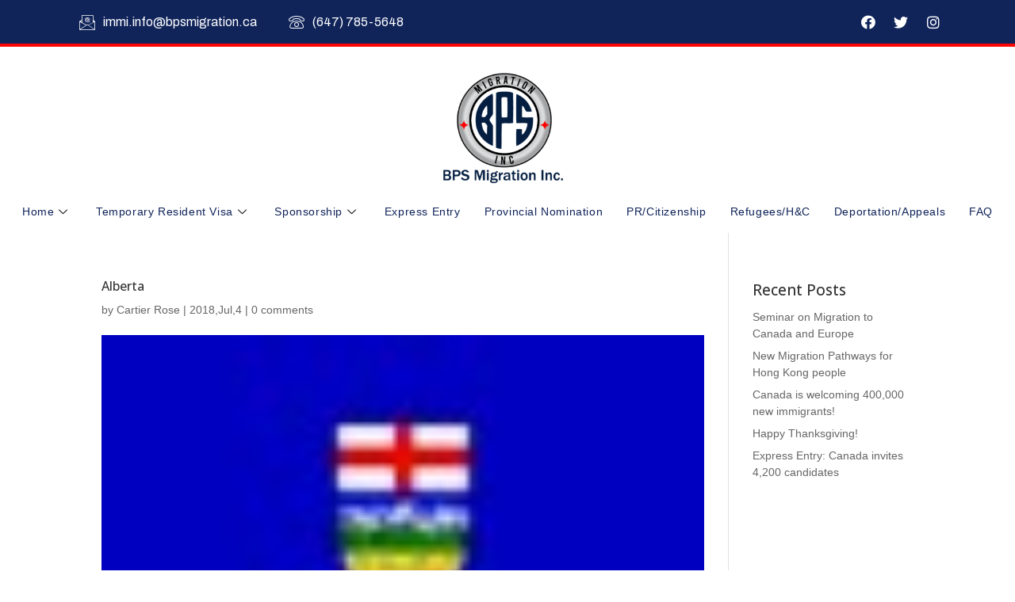

--- FILE ---
content_type: text/html; charset=UTF-8
request_url: https://bpsmigration.ca/alberta-4/
body_size: 21878
content:
<!DOCTYPE html>
<html lang="en-US"
	prefix="og: https://ogp.me/ns#" >
<head>
	<meta charset="UTF-8">
	<meta name="viewport" content="width=device-width, initial-scale=1.0"/>
		<title>Alberta | Visa | Immigration | Canada| Migration |Big Picture</title>

		<!-- All in One SEO 4.0.16 -->
		<meta property="og:site_name" content="Visa | Immigration | Canada| Migration |Big Picture | Help people migrate to Canada" />
		<meta property="og:type" content="article" />
		<meta property="og:title" content="Alberta | Visa | Immigration | Canada| Migration |Big Picture" />
		<meta property="article:published_time" content="2018-07-04T14:25:18Z" />
		<meta property="article:modified_time" content="2018-07-04T14:25:18Z" />
		<meta property="twitter:card" content="summary" />
		<meta property="twitter:domain" content="bpsmigration.ca" />
		<meta property="twitter:title" content="Alberta | Visa | Immigration | Canada| Migration |Big Picture" />
		<meta name="google" content="nositelinkssearchbox" />
		<script type="application/ld+json" class="aioseo-schema">
			{"@context":"https:\/\/schema.org","@graph":[{"@type":"WebSite","@id":"https:\/\/bpsmigration.ca\/#website","url":"https:\/\/bpsmigration.ca\/","name":"Visa | Immigration | Canada| Migration |Big Picture","description":"Help people migrate to Canada","publisher":{"@id":"https:\/\/bpsmigration.ca\/#organization"}},{"@type":"Organization","@id":"https:\/\/bpsmigration.ca\/#organization","name":"Visa | Immigration | Canada| Migration |Big Picture","url":"https:\/\/bpsmigration.ca\/"},{"@type":"BreadcrumbList","@id":"https:\/\/bpsmigration.ca\/alberta-4\/#breadcrumblist","itemListElement":[{"@type":"ListItem","@id":"https:\/\/bpsmigration.ca\/#listItem","position":"1","item":{"@id":"https:\/\/bpsmigration.ca\/#item","name":"Home","description":"Help people migrate to Canada","url":"https:\/\/bpsmigration.ca\/"},"nextItem":"https:\/\/bpsmigration.ca\/alberta-4\/#listItem"},{"@type":"ListItem","@id":"https:\/\/bpsmigration.ca\/alberta-4\/#listItem","position":"2","item":{"@id":"https:\/\/bpsmigration.ca\/alberta-4\/#item","name":"Alberta","url":"https:\/\/bpsmigration.ca\/alberta-4\/"},"previousItem":"https:\/\/bpsmigration.ca\/#listItem"}]},{"@type":"Person","@id":"https:\/\/bpsmigration.ca\/author\/natashaho\/#author","url":"https:\/\/bpsmigration.ca\/author\/natashaho\/","name":"Cartier Rose","image":{"@type":"ImageObject","@id":"https:\/\/bpsmigration.ca\/alberta-4\/#authorImage","url":"https:\/\/secure.gravatar.com\/avatar\/849fa80df055782e1945b1e7686e4ed4?s=96&d=blank&r=g","width":"96","height":"96","caption":"Cartier Rose"}},{"@type":"ItemPage","@id":"https:\/\/bpsmigration.ca\/alberta-4\/#itempage","url":"https:\/\/bpsmigration.ca\/alberta-4\/","name":"Alberta | Visa | Immigration | Canada| Migration |Big Picture","inLanguage":"en-US","isPartOf":{"@id":"https:\/\/bpsmigration.ca\/#website"},"breadcrumb":{"@id":"https:\/\/bpsmigration.ca\/alberta-4\/#breadcrumblist"},"author":"https:\/\/bpsmigration.ca\/alberta-4\/#author","creator":"https:\/\/bpsmigration.ca\/alberta-4\/#author","datePublished":"2018-07-04T14:25:18-04:00","dateModified":"2018-07-04T14:25:18-04:00"}]}
		</script>
		<!-- All in One SEO -->

<script type="text/javascript">
			let jqueryParams=[],jQuery=function(r){return jqueryParams=[...jqueryParams,r],jQuery},$=function(r){return jqueryParams=[...jqueryParams,r],$};window.jQuery=jQuery,window.$=jQuery;let customHeadScripts=!1;jQuery.fn=jQuery.prototype={},$.fn=jQuery.prototype={},jQuery.noConflict=function(r){if(window.jQuery)return jQuery=window.jQuery,$=window.jQuery,customHeadScripts=!0,jQuery.noConflict},jQuery.ready=function(r){jqueryParams=[...jqueryParams,r]},$.ready=function(r){jqueryParams=[...jqueryParams,r]},jQuery.load=function(r){jqueryParams=[...jqueryParams,r]},$.load=function(r){jqueryParams=[...jqueryParams,r]},jQuery.fn.ready=function(r){jqueryParams=[...jqueryParams,r]},$.fn.ready=function(r){jqueryParams=[...jqueryParams,r]};</script><link rel='dns-prefetch' href='//fonts.googleapis.com' />
<link rel="alternate" type="application/rss+xml" title="Visa | Immigration | Canada| Migration |Big Picture &raquo; Feed" href="https://bpsmigration.ca/feed/" />
<link rel="alternate" type="application/rss+xml" title="Visa | Immigration | Canada| Migration |Big Picture &raquo; Comments Feed" href="https://bpsmigration.ca/comments/feed/" />
<link rel="alternate" type="application/rss+xml" title="Visa | Immigration | Canada| Migration |Big Picture &raquo; Alberta Comments Feed" href="https://bpsmigration.ca/feed/?attachment_id=1263" />
<meta content="Divi v.4.27.5" name="generator"/><link rel='stylesheet' id='elementor-frontend-css'  href='https://bpsmigration.ca/wp-content/plugins/elementor/assets/css/frontend-lite.min.css?ver=3.5.5' type='text/css' media='all' />
<link rel='stylesheet' id='elementor-post-5194-css'  href='https://bpsmigration.ca/wp-content/uploads/elementor/css/post-5194.css?ver=1766599941' type='text/css' media='all' />
<link rel='stylesheet' id='elementor-post-6943-css'  href='https://bpsmigration.ca/wp-content/uploads/elementor/css/post-6943.css?ver=1767129969' type='text/css' media='all' />
<link rel='stylesheet' id='wp-block-library-css'  href='https://bpsmigration.ca/wp-includes/css/dist/block-library/style.min.css?ver=5.6.4' type='text/css' media='all' />
<link rel='stylesheet' id='wp-block-library-theme-css'  href='https://bpsmigration.ca/wp-includes/css/dist/block-library/theme.min.css?ver=5.6.4' type='text/css' media='all' />
<link rel='stylesheet' id='contact-form-7-css'  href='https://bpsmigration.ca/wp-content/plugins/contact-form-7/includes/css/styles.css?ver=5.4' type='text/css' media='all' />
<link rel='stylesheet' id='elementor-icons-ekiticons-css'  href='https://bpsmigration.ca/wp-content/plugins/elementskit-lite/modules/elementskit-icon-pack/assets/css/ekiticons.css?ver=2.5.3' type='text/css' media='all' />
<style id='divi-style-inline-inline-css' type='text/css'>
/*!
Theme Name: Divi
Theme URI: http://www.elegantthemes.com/gallery/divi/
Version: 4.27.5
Description: Smart. Flexible. Beautiful. Divi is the most powerful theme in our collection.
Author: Elegant Themes
Author URI: http://www.elegantthemes.com
License: GNU General Public License v2
License URI: http://www.gnu.org/licenses/gpl-2.0.html
*/

a,abbr,acronym,address,applet,b,big,blockquote,body,center,cite,code,dd,del,dfn,div,dl,dt,em,fieldset,font,form,h1,h2,h3,h4,h5,h6,html,i,iframe,img,ins,kbd,label,legend,li,object,ol,p,pre,q,s,samp,small,span,strike,strong,sub,sup,tt,u,ul,var{margin:0;padding:0;border:0;outline:0;font-size:100%;-ms-text-size-adjust:100%;-webkit-text-size-adjust:100%;vertical-align:baseline;background:transparent}body{line-height:1}ol,ul{list-style:none}blockquote,q{quotes:none}blockquote:after,blockquote:before,q:after,q:before{content:"";content:none}blockquote{margin:20px 0 30px;border-left:5px solid;padding-left:20px}:focus{outline:0}del{text-decoration:line-through}pre{overflow:auto;padding:10px}figure{margin:0}table{border-collapse:collapse;border-spacing:0}article,aside,footer,header,hgroup,nav,section{display:block}body{font-family:Open Sans,Arial,sans-serif;font-size:14px;color:#666;background-color:#fff;line-height:1.7em;font-weight:500;-webkit-font-smoothing:antialiased;-moz-osx-font-smoothing:grayscale}body.page-template-page-template-blank-php #page-container{padding-top:0!important}body.et_cover_background{background-size:cover!important;background-position:top!important;background-repeat:no-repeat!important;background-attachment:fixed}a{color:#2ea3f2}a,a:hover{text-decoration:none}p{padding-bottom:1em}p:not(.has-background):last-of-type{padding-bottom:0}p.et_normal_padding{padding-bottom:1em}strong{font-weight:700}cite,em,i{font-style:italic}code,pre{font-family:Courier New,monospace;margin-bottom:10px}ins{text-decoration:none}sub,sup{height:0;line-height:1;position:relative;vertical-align:baseline}sup{bottom:.8em}sub{top:.3em}dl{margin:0 0 1.5em}dl dt{font-weight:700}dd{margin-left:1.5em}blockquote p{padding-bottom:0}embed,iframe,object,video{max-width:100%}h1,h2,h3,h4,h5,h6{color:#333;padding-bottom:10px;line-height:1em;font-weight:500}h1 a,h2 a,h3 a,h4 a,h5 a,h6 a{color:inherit}h1{font-size:30px}h2{font-size:26px}h3{font-size:22px}h4{font-size:18px}h5{font-size:16px}h6{font-size:14px}input{-webkit-appearance:none}input[type=checkbox]{-webkit-appearance:checkbox}input[type=radio]{-webkit-appearance:radio}input.text,input.title,input[type=email],input[type=password],input[type=tel],input[type=text],select,textarea{background-color:#fff;border:1px solid #bbb;padding:2px;color:#4e4e4e}input.text:focus,input.title:focus,input[type=text]:focus,select:focus,textarea:focus{border-color:#2d3940;color:#3e3e3e}input.text,input.title,input[type=text],select,textarea{margin:0}textarea{padding:4px}button,input,select,textarea{font-family:inherit}img{max-width:100%;height:auto}.clear{clear:both}br.clear{margin:0;padding:0}.pagination{clear:both}#et_search_icon:hover,.et-social-icon a:hover,.et_password_protected_form .et_submit_button,.form-submit .et_pb_buttontton.alt.disabled,.nav-single a,.posted_in a{color:#2ea3f2}.et-search-form,blockquote{border-color:#2ea3f2}#main-content{background-color:#fff}.container{width:80%;max-width:1080px;margin:auto;position:relative}body:not(.et-tb) #main-content .container,body:not(.et-tb-has-header) #main-content .container{padding-top:58px}.et_full_width_page #main-content .container:before{display:none}.main_title{margin-bottom:20px}.et_password_protected_form .et_submit_button:hover,.form-submit .et_pb_button:hover{background:rgba(0,0,0,.05)}.et_button_icon_visible .et_pb_button{padding-right:2em;padding-left:.7em}.et_button_icon_visible .et_pb_button:after{opacity:1;margin-left:0}.et_button_left .et_pb_button:hover:after{left:.15em}.et_button_left .et_pb_button:after{margin-left:0;left:1em}.et_button_icon_visible.et_button_left .et_pb_button,.et_button_left .et_pb_button:hover,.et_button_left .et_pb_module .et_pb_button:hover{padding-left:2em;padding-right:.7em}.et_button_icon_visible.et_button_left .et_pb_button:after,.et_button_left .et_pb_button:hover:after{left:.15em}.et_password_protected_form .et_submit_button:hover,.form-submit .et_pb_button:hover{padding:.3em 1em}.et_button_no_icon .et_pb_button:after{display:none}.et_button_no_icon.et_button_icon_visible.et_button_left .et_pb_button,.et_button_no_icon.et_button_left .et_pb_button:hover,.et_button_no_icon .et_pb_button,.et_button_no_icon .et_pb_button:hover{padding:.3em 1em!important}.et_button_custom_icon .et_pb_button:after{line-height:1.7em}.et_button_custom_icon.et_button_icon_visible .et_pb_button:after,.et_button_custom_icon .et_pb_button:hover:after{margin-left:.3em}#left-area .post_format-post-format-gallery .wp-block-gallery:first-of-type{padding:0;margin-bottom:-16px}.entry-content table:not(.variations){border:1px solid #eee;margin:0 0 15px;text-align:left;width:100%}.entry-content thead th,.entry-content tr th{color:#555;font-weight:700;padding:9px 24px}.entry-content tr td{border-top:1px solid #eee;padding:6px 24px}#left-area ul,.entry-content ul,.et-l--body ul,.et-l--footer ul,.et-l--header ul{list-style-type:disc;padding:0 0 23px 1em;line-height:26px}#left-area ol,.entry-content ol,.et-l--body ol,.et-l--footer ol,.et-l--header ol{list-style-type:decimal;list-style-position:inside;padding:0 0 23px;line-height:26px}#left-area ul li ul,.entry-content ul li ol{padding:2px 0 2px 20px}#left-area ol li ul,.entry-content ol li ol,.et-l--body ol li ol,.et-l--footer ol li ol,.et-l--header ol li ol{padding:2px 0 2px 35px}#left-area ul.wp-block-gallery{display:-webkit-box;display:-ms-flexbox;display:flex;-ms-flex-wrap:wrap;flex-wrap:wrap;list-style-type:none;padding:0}#left-area ul.products{padding:0!important;line-height:1.7!important;list-style:none!important}.gallery-item a{display:block}.gallery-caption,.gallery-item a{width:90%}#wpadminbar{z-index:100001}#left-area .post-meta{font-size:14px;padding-bottom:15px}#left-area .post-meta a{text-decoration:none;color:#666}#left-area .et_featured_image{padding-bottom:7px}.single .post{padding-bottom:25px}body.single .et_audio_content{margin-bottom:-6px}.nav-single a{text-decoration:none;color:#2ea3f2;font-size:14px;font-weight:400}.nav-previous{float:left}.nav-next{float:right}.et_password_protected_form p input{background-color:#eee;border:none!important;width:100%!important;border-radius:0!important;font-size:14px;color:#999!important;padding:16px!important;-webkit-box-sizing:border-box;box-sizing:border-box}.et_password_protected_form label{display:none}.et_password_protected_form .et_submit_button{font-family:inherit;display:block;float:right;margin:8px auto 0;cursor:pointer}.post-password-required p.nocomments.container{max-width:100%}.post-password-required p.nocomments.container:before{display:none}.aligncenter,div.post .new-post .aligncenter{display:block;margin-left:auto;margin-right:auto}.wp-caption{border:1px solid #ddd;text-align:center;background-color:#f3f3f3;margin-bottom:10px;max-width:96%;padding:8px}.wp-caption.alignleft{margin:0 30px 20px 0}.wp-caption.alignright{margin:0 0 20px 30px}.wp-caption img{margin:0;padding:0;border:0}.wp-caption p.wp-caption-text{font-size:12px;padding:0 4px 5px;margin:0}.alignright{float:right}.alignleft{float:left}img.alignleft{display:inline;float:left;margin-right:15px}img.alignright{display:inline;float:right;margin-left:15px}.page.et_pb_pagebuilder_layout #main-content{background-color:transparent}body #main-content .et_builder_inner_content>h1,body #main-content .et_builder_inner_content>h2,body #main-content .et_builder_inner_content>h3,body #main-content .et_builder_inner_content>h4,body #main-content .et_builder_inner_content>h5,body #main-content .et_builder_inner_content>h6{line-height:1.4em}body #main-content .et_builder_inner_content>p{line-height:1.7em}.wp-block-pullquote{margin:20px 0 30px}.wp-block-pullquote.has-background blockquote{border-left:none}.wp-block-group.has-background{padding:1.5em 1.5em .5em}@media (min-width:981px){#left-area{width:79.125%;padding-bottom:23px}#main-content .container:before{content:"";position:absolute;top:0;height:100%;width:1px;background-color:#e2e2e2}.et_full_width_page #left-area,.et_no_sidebar #left-area{float:none;width:100%!important}.et_full_width_page #left-area{padding-bottom:0}.et_no_sidebar #main-content .container:before{display:none}}@media (max-width:980px){#page-container{padding-top:80px}.et-tb #page-container,.et-tb-has-header #page-container{padding-top:0!important}#left-area,#sidebar{width:100%!important}#main-content .container:before{display:none!important}.et_full_width_page .et_gallery_item:nth-child(4n+1){clear:none}}@media print{#page-container{padding-top:0!important}}#wp-admin-bar-et-use-visual-builder a:before{font-family:ETmodules!important;content:"\e625";font-size:30px!important;width:28px;margin-top:-3px;color:#974df3!important}#wp-admin-bar-et-use-visual-builder:hover a:before{color:#fff!important}#wp-admin-bar-et-use-visual-builder:hover a,#wp-admin-bar-et-use-visual-builder a:hover{transition:background-color .5s ease;-webkit-transition:background-color .5s ease;-moz-transition:background-color .5s ease;background-color:#7e3bd0!important;color:#fff!important}* html .clearfix,:first-child+html .clearfix{zoom:1}.iphone .et_pb_section_video_bg video::-webkit-media-controls-start-playback-button{display:none!important;-webkit-appearance:none}.et_mobile_device .et_pb_section_parallax .et_pb_parallax_css{background-attachment:scroll}.et-social-facebook a.icon:before{content:"\e093"}.et-social-twitter a.icon:before{content:"\e094"}.et-social-google-plus a.icon:before{content:"\e096"}.et-social-instagram a.icon:before{content:"\e09a"}.et-social-rss a.icon:before{content:"\e09e"}.ai1ec-single-event:after{content:" ";display:table;clear:both}.evcal_event_details .evcal_evdata_cell .eventon_details_shading_bot.eventon_details_shading_bot{z-index:3}.wp-block-divi-layout{margin-bottom:1em}*{-webkit-box-sizing:border-box;box-sizing:border-box}#et-info-email:before,#et-info-phone:before,#et_search_icon:before,.comment-reply-link:after,.et-cart-info span:before,.et-pb-arrow-next:before,.et-pb-arrow-prev:before,.et-social-icon a:before,.et_audio_container .mejs-playpause-button button:before,.et_audio_container .mejs-volume-button button:before,.et_overlay:before,.et_password_protected_form .et_submit_button:after,.et_pb_button:after,.et_pb_contact_reset:after,.et_pb_contact_submit:after,.et_pb_font_icon:before,.et_pb_newsletter_button:after,.et_pb_pricing_table_button:after,.et_pb_promo_button:after,.et_pb_testimonial:before,.et_pb_toggle_title:before,.form-submit .et_pb_button:after,.mobile_menu_bar:before,a.et_pb_more_button:after{font-family:ETmodules!important;speak:none;font-style:normal;font-weight:400;-webkit-font-feature-settings:normal;font-feature-settings:normal;font-variant:normal;text-transform:none;line-height:1;-webkit-font-smoothing:antialiased;-moz-osx-font-smoothing:grayscale;text-shadow:0 0;direction:ltr}.et-pb-icon,.et_pb_custom_button_icon.et_pb_button:after,.et_pb_login .et_pb_custom_button_icon.et_pb_button:after,.et_pb_woo_custom_button_icon .button.et_pb_custom_button_icon.et_pb_button:after,.et_pb_woo_custom_button_icon .button.et_pb_custom_button_icon.et_pb_button:hover:after{content:attr(data-icon)}.et-pb-icon{font-family:ETmodules;speak:none;font-weight:400;-webkit-font-feature-settings:normal;font-feature-settings:normal;font-variant:normal;text-transform:none;line-height:1;-webkit-font-smoothing:antialiased;font-size:96px;font-style:normal;display:inline-block;-webkit-box-sizing:border-box;box-sizing:border-box;direction:ltr}#et-ajax-saving{display:none;-webkit-transition:background .3s,-webkit-box-shadow .3s;transition:background .3s,-webkit-box-shadow .3s;transition:background .3s,box-shadow .3s;transition:background .3s,box-shadow .3s,-webkit-box-shadow .3s;-webkit-box-shadow:rgba(0,139,219,.247059) 0 0 60px;box-shadow:0 0 60px rgba(0,139,219,.247059);position:fixed;top:50%;left:50%;width:50px;height:50px;background:#fff;border-radius:50px;margin:-25px 0 0 -25px;z-index:999999;text-align:center}#et-ajax-saving img{margin:9px}.et-safe-mode-indicator,.et-safe-mode-indicator:focus,.et-safe-mode-indicator:hover{-webkit-box-shadow:0 5px 10px rgba(41,196,169,.15);box-shadow:0 5px 10px rgba(41,196,169,.15);background:#29c4a9;color:#fff;font-size:14px;font-weight:600;padding:12px;line-height:16px;border-radius:3px;position:fixed;bottom:30px;right:30px;z-index:999999;text-decoration:none;font-family:Open Sans,sans-serif;-webkit-font-smoothing:antialiased;-moz-osx-font-smoothing:grayscale}.et_pb_button{font-size:20px;font-weight:500;padding:.3em 1em;line-height:1.7em!important;background-color:transparent;background-size:cover;background-position:50%;background-repeat:no-repeat;border:2px solid;border-radius:3px;-webkit-transition-duration:.2s;transition-duration:.2s;-webkit-transition-property:all!important;transition-property:all!important}.et_pb_button,.et_pb_button_inner{position:relative}.et_pb_button:hover,.et_pb_module .et_pb_button:hover{border:2px solid transparent;padding:.3em 2em .3em .7em}.et_pb_button:hover{background-color:hsla(0,0%,100%,.2)}.et_pb_bg_layout_light.et_pb_button:hover,.et_pb_bg_layout_light .et_pb_button:hover{background-color:rgba(0,0,0,.05)}.et_pb_button:after,.et_pb_button:before{font-size:32px;line-height:1em;content:"\35";opacity:0;position:absolute;margin-left:-1em;-webkit-transition:all .2s;transition:all .2s;text-transform:none;-webkit-font-feature-settings:"kern" off;font-feature-settings:"kern" off;font-variant:none;font-style:normal;font-weight:400;text-shadow:none}.et_pb_button.et_hover_enabled:hover:after,.et_pb_button.et_pb_hovered:hover:after{-webkit-transition:none!important;transition:none!important}.et_pb_button:before{display:none}.et_pb_button:hover:after{opacity:1;margin-left:0}.et_pb_column_1_3 h1,.et_pb_column_1_4 h1,.et_pb_column_1_5 h1,.et_pb_column_1_6 h1,.et_pb_column_2_5 h1{font-size:26px}.et_pb_column_1_3 h2,.et_pb_column_1_4 h2,.et_pb_column_1_5 h2,.et_pb_column_1_6 h2,.et_pb_column_2_5 h2{font-size:23px}.et_pb_column_1_3 h3,.et_pb_column_1_4 h3,.et_pb_column_1_5 h3,.et_pb_column_1_6 h3,.et_pb_column_2_5 h3{font-size:20px}.et_pb_column_1_3 h4,.et_pb_column_1_4 h4,.et_pb_column_1_5 h4,.et_pb_column_1_6 h4,.et_pb_column_2_5 h4{font-size:18px}.et_pb_column_1_3 h5,.et_pb_column_1_4 h5,.et_pb_column_1_5 h5,.et_pb_column_1_6 h5,.et_pb_column_2_5 h5{font-size:16px}.et_pb_column_1_3 h6,.et_pb_column_1_4 h6,.et_pb_column_1_5 h6,.et_pb_column_1_6 h6,.et_pb_column_2_5 h6{font-size:15px}.et_pb_bg_layout_dark,.et_pb_bg_layout_dark h1,.et_pb_bg_layout_dark h2,.et_pb_bg_layout_dark h3,.et_pb_bg_layout_dark h4,.et_pb_bg_layout_dark h5,.et_pb_bg_layout_dark h6{color:#fff!important}.et_pb_module.et_pb_text_align_left{text-align:left}.et_pb_module.et_pb_text_align_center{text-align:center}.et_pb_module.et_pb_text_align_right{text-align:right}.et_pb_module.et_pb_text_align_justified{text-align:justify}.clearfix:after{visibility:hidden;display:block;font-size:0;content:" ";clear:both;height:0}.et_pb_bg_layout_light .et_pb_more_button{color:#2ea3f2}.et_builder_inner_content{position:relative;z-index:1}header .et_builder_inner_content{z-index:2}.et_pb_css_mix_blend_mode_passthrough{mix-blend-mode:unset!important}.et_pb_image_container{margin:-20px -20px 29px}.et_pb_module_inner{position:relative}.et_hover_enabled_preview{z-index:2}.et_hover_enabled:hover{position:relative;z-index:2}.et_pb_all_tabs,.et_pb_module,.et_pb_posts_nav a,.et_pb_tab,.et_pb_with_background{position:relative;background-size:cover;background-position:50%;background-repeat:no-repeat}.et_pb_background_mask,.et_pb_background_pattern{bottom:0;left:0;position:absolute;right:0;top:0}.et_pb_background_mask{background-size:calc(100% + 2px) calc(100% + 2px);background-repeat:no-repeat;background-position:50%;overflow:hidden}.et_pb_background_pattern{background-position:0 0;background-repeat:repeat}.et_pb_with_border{position:relative;border:0 solid #333}.post-password-required .et_pb_row{padding:0;width:100%}.post-password-required .et_password_protected_form{min-height:0}body.et_pb_pagebuilder_layout.et_pb_show_title .post-password-required .et_password_protected_form h1,body:not(.et_pb_pagebuilder_layout) .post-password-required .et_password_protected_form h1{display:none}.et_pb_no_bg{padding:0!important}.et_overlay.et_pb_inline_icon:before,.et_pb_inline_icon:before{content:attr(data-icon)}.et_pb_more_button{color:inherit;text-shadow:none;text-decoration:none;display:inline-block;margin-top:20px}.et_parallax_bg_wrap{overflow:hidden;position:absolute;top:0;right:0;bottom:0;left:0}.et_parallax_bg{background-repeat:no-repeat;background-position:top;background-size:cover;position:absolute;bottom:0;left:0;width:100%;height:100%;display:block}.et_parallax_bg.et_parallax_bg__hover,.et_parallax_bg.et_parallax_bg_phone,.et_parallax_bg.et_parallax_bg_tablet,.et_parallax_gradient.et_parallax_gradient__hover,.et_parallax_gradient.et_parallax_gradient_phone,.et_parallax_gradient.et_parallax_gradient_tablet,.et_pb_section_parallax_hover:hover .et_parallax_bg:not(.et_parallax_bg__hover),.et_pb_section_parallax_hover:hover .et_parallax_gradient:not(.et_parallax_gradient__hover){display:none}.et_pb_section_parallax_hover:hover .et_parallax_bg.et_parallax_bg__hover,.et_pb_section_parallax_hover:hover .et_parallax_gradient.et_parallax_gradient__hover{display:block}.et_parallax_gradient{bottom:0;display:block;left:0;position:absolute;right:0;top:0}.et_pb_module.et_pb_section_parallax,.et_pb_posts_nav a.et_pb_section_parallax,.et_pb_tab.et_pb_section_parallax{position:relative}.et_pb_section_parallax .et_pb_parallax_css,.et_pb_slides .et_parallax_bg.et_pb_parallax_css{background-attachment:fixed}body.et-bfb .et_pb_section_parallax .et_pb_parallax_css,body.et-bfb .et_pb_slides .et_parallax_bg.et_pb_parallax_css{background-attachment:scroll;bottom:auto}.et_pb_section_parallax.et_pb_column .et_pb_module,.et_pb_section_parallax.et_pb_row .et_pb_column,.et_pb_section_parallax.et_pb_row .et_pb_module{z-index:9;position:relative}.et_pb_more_button:hover:after{opacity:1;margin-left:0}.et_pb_preload .et_pb_section_video_bg,.et_pb_preload>div{visibility:hidden}.et_pb_preload,.et_pb_section.et_pb_section_video.et_pb_preload{position:relative;background:#464646!important}.et_pb_preload:before{content:"";position:absolute;top:50%;left:50%;background:url(https://bpsmigration.ca/wp-content/themes/Divi/includes/builder/styles/images/preloader.gif) no-repeat;border-radius:32px;width:32px;height:32px;margin:-16px 0 0 -16px}.box-shadow-overlay{position:absolute;top:0;left:0;width:100%;height:100%;z-index:10;pointer-events:none}.et_pb_section>.box-shadow-overlay~.et_pb_row{z-index:11}body.safari .section_has_divider{will-change:transform}.et_pb_row>.box-shadow-overlay{z-index:8}.has-box-shadow-overlay{position:relative}.et_clickable{cursor:pointer}.screen-reader-text{border:0;clip:rect(1px,1px,1px,1px);-webkit-clip-path:inset(50%);clip-path:inset(50%);height:1px;margin:-1px;overflow:hidden;padding:0;position:absolute!important;width:1px;word-wrap:normal!important}.et_multi_view_hidden,.et_multi_view_hidden_image{display:none!important}@keyframes multi-view-image-fade{0%{opacity:0}10%{opacity:.1}20%{opacity:.2}30%{opacity:.3}40%{opacity:.4}50%{opacity:.5}60%{opacity:.6}70%{opacity:.7}80%{opacity:.8}90%{opacity:.9}to{opacity:1}}.et_multi_view_image__loading{visibility:hidden}.et_multi_view_image__loaded{-webkit-animation:multi-view-image-fade .5s;animation:multi-view-image-fade .5s}#et-pb-motion-effects-offset-tracker{visibility:hidden!important;opacity:0;position:absolute;top:0;left:0}.et-pb-before-scroll-animation{opacity:0}header.et-l.et-l--header:after{clear:both;display:block;content:""}.et_pb_module{-webkit-animation-timing-function:linear;animation-timing-function:linear;-webkit-animation-duration:.2s;animation-duration:.2s}@-webkit-keyframes fadeBottom{0%{opacity:0;-webkit-transform:translateY(10%);transform:translateY(10%)}to{opacity:1;-webkit-transform:translateY(0);transform:translateY(0)}}@keyframes fadeBottom{0%{opacity:0;-webkit-transform:translateY(10%);transform:translateY(10%)}to{opacity:1;-webkit-transform:translateY(0);transform:translateY(0)}}@-webkit-keyframes fadeLeft{0%{opacity:0;-webkit-transform:translateX(-10%);transform:translateX(-10%)}to{opacity:1;-webkit-transform:translateX(0);transform:translateX(0)}}@keyframes fadeLeft{0%{opacity:0;-webkit-transform:translateX(-10%);transform:translateX(-10%)}to{opacity:1;-webkit-transform:translateX(0);transform:translateX(0)}}@-webkit-keyframes fadeRight{0%{opacity:0;-webkit-transform:translateX(10%);transform:translateX(10%)}to{opacity:1;-webkit-transform:translateX(0);transform:translateX(0)}}@keyframes fadeRight{0%{opacity:0;-webkit-transform:translateX(10%);transform:translateX(10%)}to{opacity:1;-webkit-transform:translateX(0);transform:translateX(0)}}@-webkit-keyframes fadeTop{0%{opacity:0;-webkit-transform:translateY(-10%);transform:translateY(-10%)}to{opacity:1;-webkit-transform:translateX(0);transform:translateX(0)}}@keyframes fadeTop{0%{opacity:0;-webkit-transform:translateY(-10%);transform:translateY(-10%)}to{opacity:1;-webkit-transform:translateX(0);transform:translateX(0)}}@-webkit-keyframes fadeIn{0%{opacity:0}to{opacity:1}}@keyframes fadeIn{0%{opacity:0}to{opacity:1}}.et-waypoint:not(.et_pb_counters){opacity:0}@media (min-width:981px){.et_pb_section.et_section_specialty div.et_pb_row .et_pb_column .et_pb_column .et_pb_module.et-last-child,.et_pb_section.et_section_specialty div.et_pb_row .et_pb_column .et_pb_column .et_pb_module:last-child,.et_pb_section.et_section_specialty div.et_pb_row .et_pb_column .et_pb_row_inner .et_pb_column .et_pb_module.et-last-child,.et_pb_section.et_section_specialty div.et_pb_row .et_pb_column .et_pb_row_inner .et_pb_column .et_pb_module:last-child,.et_pb_section div.et_pb_row .et_pb_column .et_pb_module.et-last-child,.et_pb_section div.et_pb_row .et_pb_column .et_pb_module:last-child{margin-bottom:0}}@media (max-width:980px){.et_overlay.et_pb_inline_icon_tablet:before,.et_pb_inline_icon_tablet:before{content:attr(data-icon-tablet)}.et_parallax_bg.et_parallax_bg_tablet_exist,.et_parallax_gradient.et_parallax_gradient_tablet_exist{display:none}.et_parallax_bg.et_parallax_bg_tablet,.et_parallax_gradient.et_parallax_gradient_tablet{display:block}.et_pb_column .et_pb_module{margin-bottom:30px}.et_pb_row .et_pb_column .et_pb_module.et-last-child,.et_pb_row .et_pb_column .et_pb_module:last-child,.et_section_specialty .et_pb_row .et_pb_column .et_pb_module.et-last-child,.et_section_specialty .et_pb_row .et_pb_column .et_pb_module:last-child{margin-bottom:0}.et_pb_more_button{display:inline-block!important}.et_pb_bg_layout_light_tablet.et_pb_button,.et_pb_bg_layout_light_tablet.et_pb_module.et_pb_button,.et_pb_bg_layout_light_tablet .et_pb_more_button{color:#2ea3f2}.et_pb_bg_layout_light_tablet .et_pb_forgot_password a{color:#666}.et_pb_bg_layout_light_tablet h1,.et_pb_bg_layout_light_tablet h2,.et_pb_bg_layout_light_tablet h3,.et_pb_bg_layout_light_tablet h4,.et_pb_bg_layout_light_tablet h5,.et_pb_bg_layout_light_tablet h6{color:#333!important}.et_pb_module .et_pb_bg_layout_light_tablet.et_pb_button{color:#2ea3f2!important}.et_pb_bg_layout_light_tablet{color:#666!important}.et_pb_bg_layout_dark_tablet,.et_pb_bg_layout_dark_tablet h1,.et_pb_bg_layout_dark_tablet h2,.et_pb_bg_layout_dark_tablet h3,.et_pb_bg_layout_dark_tablet h4,.et_pb_bg_layout_dark_tablet h5,.et_pb_bg_layout_dark_tablet h6{color:#fff!important}.et_pb_bg_layout_dark_tablet.et_pb_button,.et_pb_bg_layout_dark_tablet.et_pb_module.et_pb_button,.et_pb_bg_layout_dark_tablet .et_pb_more_button{color:inherit}.et_pb_bg_layout_dark_tablet .et_pb_forgot_password a{color:#fff}.et_pb_module.et_pb_text_align_left-tablet{text-align:left}.et_pb_module.et_pb_text_align_center-tablet{text-align:center}.et_pb_module.et_pb_text_align_right-tablet{text-align:right}.et_pb_module.et_pb_text_align_justified-tablet{text-align:justify}}@media (max-width:767px){.et_pb_more_button{display:inline-block!important}.et_overlay.et_pb_inline_icon_phone:before,.et_pb_inline_icon_phone:before{content:attr(data-icon-phone)}.et_parallax_bg.et_parallax_bg_phone_exist,.et_parallax_gradient.et_parallax_gradient_phone_exist{display:none}.et_parallax_bg.et_parallax_bg_phone,.et_parallax_gradient.et_parallax_gradient_phone{display:block}.et-hide-mobile{display:none!important}.et_pb_bg_layout_light_phone.et_pb_button,.et_pb_bg_layout_light_phone.et_pb_module.et_pb_button,.et_pb_bg_layout_light_phone .et_pb_more_button{color:#2ea3f2}.et_pb_bg_layout_light_phone .et_pb_forgot_password a{color:#666}.et_pb_bg_layout_light_phone h1,.et_pb_bg_layout_light_phone h2,.et_pb_bg_layout_light_phone h3,.et_pb_bg_layout_light_phone h4,.et_pb_bg_layout_light_phone h5,.et_pb_bg_layout_light_phone h6{color:#333!important}.et_pb_module .et_pb_bg_layout_light_phone.et_pb_button{color:#2ea3f2!important}.et_pb_bg_layout_light_phone{color:#666!important}.et_pb_bg_layout_dark_phone,.et_pb_bg_layout_dark_phone h1,.et_pb_bg_layout_dark_phone h2,.et_pb_bg_layout_dark_phone h3,.et_pb_bg_layout_dark_phone h4,.et_pb_bg_layout_dark_phone h5,.et_pb_bg_layout_dark_phone h6{color:#fff!important}.et_pb_bg_layout_dark_phone.et_pb_button,.et_pb_bg_layout_dark_phone.et_pb_module.et_pb_button,.et_pb_bg_layout_dark_phone .et_pb_more_button{color:inherit}.et_pb_module .et_pb_bg_layout_dark_phone.et_pb_button{color:#fff!important}.et_pb_bg_layout_dark_phone .et_pb_forgot_password a{color:#fff}.et_pb_module.et_pb_text_align_left-phone{text-align:left}.et_pb_module.et_pb_text_align_center-phone{text-align:center}.et_pb_module.et_pb_text_align_right-phone{text-align:right}.et_pb_module.et_pb_text_align_justified-phone{text-align:justify}}@media (max-width:479px){a.et_pb_more_button{display:block}}@media (min-width:768px) and (max-width:980px){[data-et-multi-view-load-tablet-hidden=true]:not(.et_multi_view_swapped){display:none!important}}@media (max-width:767px){[data-et-multi-view-load-phone-hidden=true]:not(.et_multi_view_swapped){display:none!important}}.et_pb_menu.et_pb_menu--style-inline_centered_logo .et_pb_menu__menu nav ul{-webkit-box-pack:center;-ms-flex-pack:center;justify-content:center}@-webkit-keyframes multi-view-image-fade{0%{-webkit-transform:scale(1);transform:scale(1);opacity:1}50%{-webkit-transform:scale(1.01);transform:scale(1.01);opacity:1}to{-webkit-transform:scale(1);transform:scale(1);opacity:1}}
</style>
<link rel='stylesheet' id='divi-dynamic-css'  href='https://bpsmigration.ca/wp-content/et-cache/1263/et-divi-dynamic-1263.css?ver=1766686935' type='text/css' media='all' />
<link rel='stylesheet' id='et-builder-googlefonts-cached-css'  href='https://fonts.googleapis.com/css?family=Open+Sans:300,regular,500,600,700,800,300italic,italic,500italic,600italic,700italic,800italic|Poppins:100,100italic,200,200italic,300,300italic,regular,italic,500,500italic,600,600italic,700,700italic,800,800italic,900,900italic|Headland+One:regular&#038;subset=latin,latin-ext&#038;display=swap' type='text/css' media='all' />
<link rel='stylesheet' id='ekit-widget-styles-css'  href='https://bpsmigration.ca/wp-content/plugins/elementskit-lite/widgets/init/assets/css/widget-styles.css?ver=2.5.3' type='text/css' media='all' />
<link rel='stylesheet' id='ekit-responsive-css'  href='https://bpsmigration.ca/wp-content/plugins/elementskit-lite/widgets/init/assets/css/responsive.css?ver=2.5.3' type='text/css' media='all' />
<link rel='stylesheet' id='google-fonts-1-css'  href='https://fonts.googleapis.com/css?family=Archivo%3A100%2C100italic%2C200%2C200italic%2C300%2C300italic%2C400%2C400italic%2C500%2C500italic%2C600%2C600italic%2C700%2C700italic%2C800%2C800italic%2C900%2C900italic%7CMontserrat%3A100%2C100italic%2C200%2C200italic%2C300%2C300italic%2C400%2C400italic%2C500%2C500italic%2C600%2C600italic%2C700%2C700italic%2C800%2C800italic%2C900%2C900italic%7CRoboto%3A100%2C100italic%2C200%2C200italic%2C300%2C300italic%2C400%2C400italic%2C500%2C500italic%2C600%2C600italic%2C700%2C700italic%2C800%2C800italic%2C900%2C900italic%7CLato%3A100%2C100italic%2C200%2C200italic%2C300%2C300italic%2C400%2C400italic%2C500%2C500italic%2C600%2C600italic%2C700%2C700italic%2C800%2C800italic%2C900%2C900italic&#038;display=auto&#038;ver=5.6.4' type='text/css' media='all' />
<link rel='stylesheet' id='elementor-icons-shared-0-css'  href='https://bpsmigration.ca/wp-content/plugins/elementor/assets/lib/font-awesome/css/fontawesome.min.css?ver=5.15.3' type='text/css' media='all' />
<link rel='stylesheet' id='elementor-icons-fa-brands-css'  href='https://bpsmigration.ca/wp-content/plugins/elementor/assets/lib/font-awesome/css/brands.min.css?ver=5.15.3' type='text/css' media='all' />
<link rel='stylesheet' id='elementor-icons-fa-solid-css'  href='https://bpsmigration.ca/wp-content/plugins/elementor/assets/lib/font-awesome/css/solid.min.css?ver=5.15.3' type='text/css' media='all' />
<script type='text/javascript' src='https://bpsmigration.ca/wp-includes/js/jquery/jquery.min.js?ver=3.5.1' id='jquery-core-js'></script>
<script type='text/javascript' src='https://bpsmigration.ca/wp-includes/js/jquery/jquery-migrate.min.js?ver=3.3.2' id='jquery-migrate-js'></script>
<script type='text/javascript' id='jquery-js-after'>
jqueryParams.length&&$.each(jqueryParams,function(e,r){if("function"==typeof r){var n=String(r);n.replace("$","jQuery");var a=new Function("return "+n)();$(document).ready(a)}});
</script>
<link rel="https://api.w.org/" href="https://bpsmigration.ca/wp-json/" /><link rel="alternate" type="application/json" href="https://bpsmigration.ca/wp-json/wp/v2/media/1263" /><link rel="EditURI" type="application/rsd+xml" title="RSD" href="https://bpsmigration.ca/xmlrpc.php?rsd" />
<link rel="wlwmanifest" type="application/wlwmanifest+xml" href="https://bpsmigration.ca/wp-includes/wlwmanifest.xml" /> 
<meta name="generator" content="WordPress 5.6.4" />
<link rel='shortlink' href='https://bpsmigration.ca/?p=1263' />
<link rel="alternate" type="application/json+oembed" href="https://bpsmigration.ca/wp-json/oembed/1.0/embed?url=https%3A%2F%2Fbpsmigration.ca%2Falberta-4%2F" />
		<script>
			document.documentElement.className = document.documentElement.className.replace( 'no-js', 'js' );
		</script>
				<style>
			.no-js img.lazyload { display: none; }
			figure.wp-block-image img.lazyloading { min-width: 150px; }
							.lazyload, .lazyloading { opacity: 0; }
				.lazyloaded {
					opacity: 1;
					transition: opacity 400ms;
					transition-delay: 0ms;
				}
					</style>
		<meta name="viewport" content="width=device-width, initial-scale=1.0, maximum-scale=1.0, user-scalable=0" /><style type="text/css" id="custom-background-css">
body.custom-background { background-color: #ffffff; }
</style>
	<!-- Google tag (gtag.js) -->
<script async src="https://www.googletagmanager.com/gtag/js?id=G-7TXBBBDY7R">
</script>
<script>
  window.dataLayer = window.dataLayer || [];
  function gtag(){dataLayer.push(arguments);}
  gtag('js', new Date());

  gtag('config', 'G-7TXBBBDY7R');
</script><link rel="icon" href="https://bpsmigration.ca/wp-content/uploads/2025/12/Migration-Inc_cropped-150x150.jpg" sizes="32x32" />
<link rel="icon" href="https://bpsmigration.ca/wp-content/uploads/2025/12/Migration-Inc_cropped-298x300.jpg" sizes="192x192" />
<link rel="apple-touch-icon" href="https://bpsmigration.ca/wp-content/uploads/2025/12/Migration-Inc_cropped-298x300.jpg" />
<meta name="msapplication-TileImage" content="https://bpsmigration.ca/wp-content/uploads/2025/12/Migration-Inc_cropped.jpg" />
<link rel="stylesheet" id="et-divi-customizer-global-cached-inline-styles" href="https://bpsmigration.ca/wp-content/et-cache/global/et-divi-customizer-global.min.css?ver=1766595172" /><style id="et-critical-inline-css"></style>
</head>
<body data-rsssl=1 class="attachment attachment-template-default single single-attachment postid-1263 attachmentid-1263 attachment-jpeg custom-background wp-custom-logo et_bloom et_pb_button_helper_class et_fullwidth_secondary_nav et_fixed_nav et_show_nav et_hide_primary_logo et_hide_fixed_logo et_hide_mobile_logo et_secondary_nav_enabled et_secondary_nav_two_panels et_primary_nav_dropdown_animation_flip et_secondary_nav_dropdown_animation_fade et_header_style_centered et_pb_footer_columns1 et_cover_background et_pb_gutter linux et_pb_gutters2 et_smooth_scroll et_right_sidebar et_divi_theme et-db elementor-default elementor-kit-5167">
<div class="ekit-template-content-markup ekit-template-content-header ekit-template-content-theme-support">
		<div data-elementor-type="wp-post" data-elementor-id="5194" class="elementor elementor-5194" data-elementor-settings="[]">
							<div class="elementor-section-wrap">
							<section class="elementor-section elementor-top-section elementor-element elementor-element-512a480 elementor-section-boxed elementor-section-height-default elementor-section-height-default" data-id="512a480" data-element_type="section" data-settings="{&quot;background_background&quot;:&quot;classic&quot;}">
						<div class="elementor-container elementor-column-gap-default">
					<div class="elementor-column elementor-col-33 elementor-top-column elementor-element elementor-element-daff1bb" data-id="daff1bb" data-element_type="column">
			<div class="elementor-widget-wrap elementor-element-populated">
								<div class="elementor-element elementor-element-042be64 elementor-widget__width-auto elementor-widget elementor-widget-elementskit-header-info" data-id="042be64" data-element_type="widget" data-widget_type="elementskit-header-info.default">
				<div class="elementor-widget-container">
			<div class="ekit-wid-con" >        <ul class="ekit-header-info">
                                    <li>
                            <a href="mailto:immi.info@bpsmigration.ca" target="_blank" rel="nofollow">
                                <i aria-hidden="true" class="icon icon-email"></i>                                immi.info@bpsmigration.ca                            </a>
                        </li>

                                            <li>
                            <a >
                                <i aria-hidden="true" class="icon icon-phone"></i>                                (647) 785-5648                            </a>
                        </li>

                            </ul>
        </div>		</div>
				</div>
					</div>
		</div>
				<div class="elementor-column elementor-col-33 elementor-top-column elementor-element elementor-element-c038674 elementor-hidden-tablet elementor-hidden-mobile" data-id="c038674" data-element_type="column">
			<div class="elementor-widget-wrap">
									</div>
		</div>
				<div class="elementor-column elementor-col-33 elementor-top-column elementor-element elementor-element-9939b20" data-id="9939b20" data-element_type="column">
			<div class="elementor-widget-wrap elementor-element-populated">
								<div class="elementor-element elementor-element-80c237b e-grid-align-right e-grid-align-mobile-center elementor-shape-rounded elementor-grid-0 elementor-widget elementor-widget-social-icons" data-id="80c237b" data-element_type="widget" data-widget_type="social-icons.default">
				<div class="elementor-widget-container">
			<style>/*! elementor - v3.5.5 - 03-02-2022 */
.elementor-widget-social-icons.elementor-grid-0 .elementor-widget-container,.elementor-widget-social-icons.elementor-grid-mobile-0 .elementor-widget-container,.elementor-widget-social-icons.elementor-grid-tablet-0 .elementor-widget-container{line-height:1;font-size:0}.elementor-widget-social-icons:not(.elementor-grid-0):not(.elementor-grid-tablet-0):not(.elementor-grid-mobile-0) .elementor-grid{display:inline-grid}.elementor-widget-social-icons .elementor-grid{grid-column-gap:var(--grid-column-gap,5px);grid-row-gap:var(--grid-row-gap,5px);grid-template-columns:var(--grid-template-columns);-webkit-box-pack:var(--justify-content,center);-ms-flex-pack:var(--justify-content,center);justify-content:var(--justify-content,center);justify-items:var(--justify-content,center)}.elementor-icon.elementor-social-icon{font-size:var(--icon-size,25px);line-height:var(--icon-size,25px);width:calc(var(--icon-size, 25px) + (2 * var(--icon-padding, .5em)));height:calc(var(--icon-size, 25px) + (2 * var(--icon-padding, .5em)))}.elementor-social-icon{--e-social-icon-icon-color:#fff;display:-webkit-inline-box;display:-ms-inline-flexbox;display:inline-flex;background-color:#818a91;-webkit-box-align:center;-ms-flex-align:center;align-items:center;-webkit-box-pack:center;-ms-flex-pack:center;justify-content:center;text-align:center;cursor:pointer}.elementor-social-icon i{color:var(--e-social-icon-icon-color)}.elementor-social-icon svg{fill:var(--e-social-icon-icon-color)}.elementor-social-icon:last-child{margin:0}.elementor-social-icon:hover{opacity:.9;color:#fff}.elementor-social-icon-android{background-color:#a4c639}.elementor-social-icon-apple{background-color:#999}.elementor-social-icon-behance{background-color:#1769ff}.elementor-social-icon-bitbucket{background-color:#205081}.elementor-social-icon-codepen{background-color:#000}.elementor-social-icon-delicious{background-color:#39f}.elementor-social-icon-deviantart{background-color:#05cc47}.elementor-social-icon-digg{background-color:#005be2}.elementor-social-icon-dribbble{background-color:#ea4c89}.elementor-social-icon-elementor{background-color:#d30c5c}.elementor-social-icon-envelope{background-color:#ea4335}.elementor-social-icon-facebook,.elementor-social-icon-facebook-f{background-color:#3b5998}.elementor-social-icon-flickr{background-color:#0063dc}.elementor-social-icon-foursquare{background-color:#2d5be3}.elementor-social-icon-free-code-camp,.elementor-social-icon-freecodecamp{background-color:#006400}.elementor-social-icon-github{background-color:#333}.elementor-social-icon-gitlab{background-color:#e24329}.elementor-social-icon-globe{background-color:#818a91}.elementor-social-icon-google-plus,.elementor-social-icon-google-plus-g{background-color:#dd4b39}.elementor-social-icon-houzz{background-color:#7ac142}.elementor-social-icon-instagram{background-color:#262626}.elementor-social-icon-jsfiddle{background-color:#487aa2}.elementor-social-icon-link{background-color:#818a91}.elementor-social-icon-linkedin,.elementor-social-icon-linkedin-in{background-color:#0077b5}.elementor-social-icon-medium{background-color:#00ab6b}.elementor-social-icon-meetup{background-color:#ec1c40}.elementor-social-icon-mixcloud{background-color:#273a4b}.elementor-social-icon-odnoklassniki{background-color:#f4731c}.elementor-social-icon-pinterest{background-color:#bd081c}.elementor-social-icon-product-hunt{background-color:#da552f}.elementor-social-icon-reddit{background-color:#ff4500}.elementor-social-icon-rss{background-color:#f26522}.elementor-social-icon-shopping-cart{background-color:#4caf50}.elementor-social-icon-skype{background-color:#00aff0}.elementor-social-icon-slideshare{background-color:#0077b5}.elementor-social-icon-snapchat{background-color:#fffc00}.elementor-social-icon-soundcloud{background-color:#f80}.elementor-social-icon-spotify{background-color:#2ebd59}.elementor-social-icon-stack-overflow{background-color:#fe7a15}.elementor-social-icon-steam{background-color:#00adee}.elementor-social-icon-stumbleupon{background-color:#eb4924}.elementor-social-icon-telegram{background-color:#2ca5e0}.elementor-social-icon-thumb-tack{background-color:#1aa1d8}.elementor-social-icon-tripadvisor{background-color:#589442}.elementor-social-icon-tumblr{background-color:#35465c}.elementor-social-icon-twitch{background-color:#6441a5}.elementor-social-icon-twitter{background-color:#1da1f2}.elementor-social-icon-viber{background-color:#665cac}.elementor-social-icon-vimeo{background-color:#1ab7ea}.elementor-social-icon-vk{background-color:#45668e}.elementor-social-icon-weibo{background-color:#dd2430}.elementor-social-icon-weixin{background-color:#31a918}.elementor-social-icon-whatsapp{background-color:#25d366}.elementor-social-icon-wordpress{background-color:#21759b}.elementor-social-icon-xing{background-color:#026466}.elementor-social-icon-yelp{background-color:#af0606}.elementor-social-icon-youtube{background-color:#cd201f}.elementor-social-icon-500px{background-color:#0099e5}.elementor-shape-rounded .elementor-icon.elementor-social-icon{-webkit-border-radius:10%;border-radius:10%}.elementor-shape-circle .elementor-icon.elementor-social-icon{-webkit-border-radius:50%;border-radius:50%}</style>		<div class="elementor-social-icons-wrapper elementor-grid">
							<span class="elementor-grid-item">
					<a class="elementor-icon elementor-social-icon elementor-social-icon-facebook elementor-repeater-item-063e592" href="https://www.facebook.com/bpsmigration/" target="_blank">
						<span class="elementor-screen-only">Facebook</span>
						<i class="fab fa-facebook"></i>					</a>
				</span>
							<span class="elementor-grid-item">
					<a class="elementor-icon elementor-social-icon elementor-social-icon-twitter elementor-repeater-item-f80ae99" target="_blank">
						<span class="elementor-screen-only">Twitter</span>
						<i class="fab fa-twitter"></i>					</a>
				</span>
							<span class="elementor-grid-item">
					<a class="elementor-icon elementor-social-icon elementor-social-icon-instagram elementor-repeater-item-0e301ad" href="https://www.instagram.com/bigpicturestrategicmigration/" target="_blank">
						<span class="elementor-screen-only">Instagram</span>
						<i class="fab fa-instagram"></i>					</a>
				</span>
					</div>
				</div>
				</div>
					</div>
		</div>
							</div>
		</section>
				<section class="elementor-section elementor-top-section elementor-element elementor-element-b7c9a58 elementor-section-full_width elementor-section-height-default elementor-section-height-default" data-id="b7c9a58" data-element_type="section">
						<div class="elementor-container elementor-column-gap-no">
					<div class="elementor-column elementor-col-100 elementor-top-column elementor-element elementor-element-fd15647" data-id="fd15647" data-element_type="column">
			<div class="elementor-widget-wrap elementor-element-populated">
								<div class="elementor-element elementor-element-8148fa8 elementor-widget-divider--view-line elementor-widget elementor-widget-divider" data-id="8148fa8" data-element_type="widget" data-widget_type="divider.default">
				<div class="elementor-widget-container">
			<style>/*! elementor - v3.5.5 - 03-02-2022 */
.elementor-widget-divider{--divider-border-style:none;--divider-border-width:1px;--divider-color:#2c2c2c;--divider-icon-size:20px;--divider-element-spacing:10px;--divider-pattern-height:24px;--divider-pattern-size:20px;--divider-pattern-url:none;--divider-pattern-repeat:repeat-x}.elementor-widget-divider .elementor-divider{display:-webkit-box;display:-ms-flexbox;display:flex}.elementor-widget-divider .elementor-divider__text{font-size:15px;line-height:1;max-width:95%}.elementor-widget-divider .elementor-divider__element{margin:0 var(--divider-element-spacing);-ms-flex-negative:0;flex-shrink:0}.elementor-widget-divider .elementor-icon{font-size:var(--divider-icon-size)}.elementor-widget-divider .elementor-divider-separator{display:-webkit-box;display:-ms-flexbox;display:flex;margin:0;direction:ltr}.elementor-widget-divider--view-line_icon .elementor-divider-separator,.elementor-widget-divider--view-line_text .elementor-divider-separator{-webkit-box-align:center;-ms-flex-align:center;align-items:center}.elementor-widget-divider--view-line_icon .elementor-divider-separator:after,.elementor-widget-divider--view-line_icon .elementor-divider-separator:before,.elementor-widget-divider--view-line_text .elementor-divider-separator:after,.elementor-widget-divider--view-line_text .elementor-divider-separator:before{display:block;content:"";border-bottom:0;-webkit-box-flex:1;-ms-flex-positive:1;flex-grow:1;border-top:var(--divider-border-width) var(--divider-border-style) var(--divider-color)}.elementor-widget-divider--element-align-left .elementor-divider .elementor-divider-separator>.elementor-divider__svg:first-of-type{-webkit-box-flex:0;-ms-flex-positive:0;flex-grow:0;-ms-flex-negative:100;flex-shrink:100}.elementor-widget-divider--element-align-left .elementor-divider-separator:before{content:none}.elementor-widget-divider--element-align-left .elementor-divider__element{margin-left:0}.elementor-widget-divider--element-align-right .elementor-divider .elementor-divider-separator>.elementor-divider__svg:last-of-type{-webkit-box-flex:0;-ms-flex-positive:0;flex-grow:0;-ms-flex-negative:100;flex-shrink:100}.elementor-widget-divider--element-align-right .elementor-divider-separator:after{content:none}.elementor-widget-divider--element-align-right .elementor-divider__element{margin-right:0}.elementor-widget-divider:not(.elementor-widget-divider--view-line_text):not(.elementor-widget-divider--view-line_icon) .elementor-divider-separator{border-top:var(--divider-border-width) var(--divider-border-style) var(--divider-color)}.elementor-widget-divider--separator-type-pattern{--divider-border-style:none}.elementor-widget-divider--separator-type-pattern.elementor-widget-divider--view-line .elementor-divider-separator,.elementor-widget-divider--separator-type-pattern:not(.elementor-widget-divider--view-line) .elementor-divider-separator:after,.elementor-widget-divider--separator-type-pattern:not(.elementor-widget-divider--view-line) .elementor-divider-separator:before,.elementor-widget-divider--separator-type-pattern:not([class*=elementor-widget-divider--view]) .elementor-divider-separator{width:100%;min-height:var(--divider-pattern-height);-webkit-mask-size:var(--divider-pattern-size) 100%;mask-size:var(--divider-pattern-size) 100%;-webkit-mask-repeat:var(--divider-pattern-repeat);mask-repeat:var(--divider-pattern-repeat);background-color:var(--divider-color);-webkit-mask-image:var(--divider-pattern-url);mask-image:var(--divider-pattern-url)}.elementor-widget-divider--no-spacing{--divider-pattern-size:auto}.elementor-widget-divider--bg-round{--divider-pattern-repeat:round}.rtl .elementor-widget-divider .elementor-divider__text{direction:rtl}</style>		<div class="elementor-divider">
			<span class="elementor-divider-separator">
						</span>
		</div>
				</div>
				</div>
				<section class="elementor-section elementor-inner-section elementor-element elementor-element-48a1f9a elementor-section-full_width elementor-section-content-middle elementor-section-height-default elementor-section-height-default" data-id="48a1f9a" data-element_type="section">
						<div class="elementor-container elementor-column-gap-no">
					<div class="elementor-column elementor-col-33 elementor-inner-column elementor-element elementor-element-03c0e3e" data-id="03c0e3e" data-element_type="column">
			<div class="elementor-widget-wrap">
									</div>
		</div>
				<div class="elementor-column elementor-col-33 elementor-inner-column elementor-element elementor-element-051e0b0" data-id="051e0b0" data-element_type="column">
			<div class="elementor-widget-wrap elementor-element-populated">
								<div class="elementor-element elementor-element-2654084 elementor-hidden-tablet elementor-hidden-mobile elementor-widget elementor-widget-image" data-id="2654084" data-element_type="widget" data-widget_type="image.default">
				<div class="elementor-widget-container">
			<style>/*! elementor - v3.5.5 - 03-02-2022 */
.elementor-widget-image{text-align:center}.elementor-widget-image a{display:inline-block}.elementor-widget-image a img[src$=".svg"]{width:48px}.elementor-widget-image img{vertical-align:middle;display:inline-block}</style>													<a href="https://bpsmigration.ca">
							<img width="300" height="256"   alt="" loading="lazy" data-src="https://bpsmigration.ca/wp-content/uploads/2022/02/Migration-Inc-with-Name-1-300x256.png" class="attachment-medium size-medium lazyload" src="[data-uri]" /><noscript><img width="300" height="256" src="https://bpsmigration.ca/wp-content/uploads/2022/02/Migration-Inc-with-Name-1-300x256.png" class="attachment-medium size-medium" alt="" loading="lazy" /></noscript>								</a>
															</div>
				</div>
					</div>
		</div>
				<div class="elementor-column elementor-col-33 elementor-inner-column elementor-element elementor-element-51df0e0 elementor-hidden-tablet elementor-hidden-mobile" data-id="51df0e0" data-element_type="column">
			<div class="elementor-widget-wrap">
									</div>
		</div>
							</div>
		</section>
				<section class="elementor-section elementor-inner-section elementor-element elementor-element-b08f6db elementor-hidden-desktop elementor-section-boxed elementor-section-height-default elementor-section-height-default" data-id="b08f6db" data-element_type="section">
						<div class="elementor-container elementor-column-gap-default">
					<div class="elementor-column elementor-col-33 elementor-inner-column elementor-element elementor-element-87e9fd0" data-id="87e9fd0" data-element_type="column">
			<div class="elementor-widget-wrap elementor-element-populated">
								<div class="elementor-element elementor-element-c828347 elementor-widget elementor-widget-image" data-id="c828347" data-element_type="widget" data-widget_type="image.default">
				<div class="elementor-widget-container">
																<a href="https://bpsmigration.ca">
							<img width="1024" height="252"   alt="" loading="lazy" data-srcset="https://bpsmigration.ca/wp-content/uploads/2022/02/logo_big_picture-980x241.png 980w, https://bpsmigration.ca/wp-content/uploads/2022/02/logo_big_picture-480x118.png 480w"  data-src="https://bpsmigration.ca/wp-content/uploads/2022/02/logo_big_picture-1024x252.png" data-sizes="(min-width: 0px) and (max-width: 480px) 480px, (min-width: 481px) and (max-width: 980px) 980px, (min-width: 981px) 1024px, 100vw" class="attachment-large size-large lazyload" src="[data-uri]" /><noscript><img width="1024" height="252" src="https://bpsmigration.ca/wp-content/uploads/2022/02/logo_big_picture-1024x252.png" class="attachment-large size-large" alt="" loading="lazy" srcset="https://bpsmigration.ca/wp-content/uploads/2022/02/logo_big_picture-980x241.png 980w, https://bpsmigration.ca/wp-content/uploads/2022/02/logo_big_picture-480x118.png 480w" sizes="(min-width: 0px) and (max-width: 480px) 480px, (min-width: 481px) and (max-width: 980px) 980px, (min-width: 981px) 1024px, 100vw" /></noscript>								</a>
															</div>
				</div>
					</div>
		</div>
				<div class="elementor-column elementor-col-33 elementor-inner-column elementor-element elementor-element-efbe7f2" data-id="efbe7f2" data-element_type="column">
			<div class="elementor-widget-wrap elementor-element-populated">
								<div class="elementor-element elementor-element-4d6d97e elementor-widget elementor-widget-ekit-nav-menu" data-id="4d6d97e" data-element_type="widget" data-widget_type="ekit-nav-menu.default">
				<div class="elementor-widget-container">
			<div class="ekit-wid-con ekit_menu_responsive_tablet" data-hamburger-icon="" data-hamburger-icon-type="icon" data-responsive-breakpoint="1024">            <button class="elementskit-menu-hamburger elementskit-menu-toggler">
                                    <span class="elementskit-menu-hamburger-icon"></span><span class="elementskit-menu-hamburger-icon"></span><span class="elementskit-menu-hamburger-icon"></span>
                            </button>
            <div id="ekit-megamenu-menu-2022" class="elementskit-menu-container elementskit-menu-offcanvas-elements elementskit-navbar-nav-default elementskit_line_arrow ekit-nav-menu-one-page-no ekit-nav-dropdown-click"><ul id="menu-menu-2022" class="elementskit-navbar-nav elementskit-menu-po-center submenu-click-on-icon"><li id="menu-item-6657" class="menu-item menu-item-type-post_type menu-item-object-page menu-item-home menu-item-has-children menu-item-6657 nav-item elementskit-dropdown-has relative_position elementskit-dropdown-menu-default_width elementskit-mobile-builder-content" data-vertical-menu=750px><a href="https://bpsmigration.ca/" class="ekit-menu-nav-link ekit-menu-dropdown-toggle">Home<i class="icon icon-down-arrow1 elementskit-submenu-indicator"></i></a>
<ul class="elementskit-dropdown elementskit-submenu-panel">
	<li id="menu-item-6669" class="menu-item menu-item-type-post_type menu-item-object-page menu-item-6669 nav-item elementskit-mobile-builder-content" data-vertical-menu=750px><a href="https://bpsmigration.ca/new-about-us/" class=" dropdown-item">About Us</a>	<li id="menu-item-6858" class="menu-item menu-item-type-post_type menu-item-object-page menu-item-6858 nav-item elementskit-mobile-builder-content" data-vertical-menu=750px><a href="https://bpsmigration.ca/assurance-process/" class=" dropdown-item">Assurance &#038; Process</a>	<li id="menu-item-6927" class="menu-item menu-item-type-post_type menu-item-object-page menu-item-6927 nav-item elementskit-mobile-builder-content" data-vertical-menu=750px><a href="https://bpsmigration.ca/preliminary-assessment/" class=" dropdown-item">Preliminary Assessment</a></ul>
</li>
<li id="menu-item-6659" class="menu-item menu-item-type-post_type menu-item-object-page menu-item-has-children menu-item-6659 nav-item elementskit-dropdown-has relative_position elementskit-dropdown-menu-default_width elementskit-mobile-builder-content" data-vertical-menu=750px><a href="https://bpsmigration.ca/visit-visa/" class="ekit-menu-nav-link ekit-menu-dropdown-toggle">Temporary Resident Visa<i class="icon icon-down-arrow1 elementskit-submenu-indicator"></i></a>
<ul class="elementskit-dropdown elementskit-submenu-panel">
	<li id="menu-item-6658" class="menu-item menu-item-type-post_type menu-item-object-page menu-item-6658 nav-item elementskit-mobile-builder-content" data-vertical-menu=750px><a href="https://bpsmigration.ca/work-visa/" class=" dropdown-item">Work Visa</a></ul>
</li>
<li id="menu-item-6660" class="menu-item menu-item-type-post_type menu-item-object-page menu-item-has-children menu-item-6660 nav-item elementskit-dropdown-has relative_position elementskit-dropdown-menu-default_width elementskit-mobile-builder-content" data-vertical-menu=750px><a href="https://bpsmigration.ca/sponsor-visa/" class="ekit-menu-nav-link ekit-menu-dropdown-toggle">Sponsorship<i class="icon icon-down-arrow1 elementskit-submenu-indicator"></i></a>
<ul class="elementskit-dropdown elementskit-submenu-panel">
	<li id="menu-item-7247" class="menu-item menu-item-type-post_type menu-item-object-page menu-item-7247 nav-item elementskit-mobile-builder-content" data-vertical-menu=750px><a href="https://bpsmigration.ca/super-visa/" class=" dropdown-item">Super Visa</a></ul>
</li>
<li id="menu-item-6666" class="menu-item menu-item-type-post_type menu-item-object-page menu-item-6666 nav-item elementskit-mobile-builder-content" data-vertical-menu=750px><a href="https://bpsmigration.ca/express-visa/" class="ekit-menu-nav-link">Express Entry</a></li>
<li id="menu-item-6667" class="menu-item menu-item-type-post_type menu-item-object-page menu-item-6667 nav-item elementskit-mobile-builder-content" data-vertical-menu=750px><a href="https://bpsmigration.ca/provincial-program/" class="ekit-menu-nav-link">Provincial Nomination</a></li>
<li id="menu-item-6892" class="menu-item menu-item-type-post_type menu-item-object-page menu-item-6892 nav-item elementskit-mobile-builder-content" data-vertical-menu=750px><a href="https://bpsmigration.ca/pr-card-citizenship/" class="ekit-menu-nav-link">PR/Citizenship</a></li>
<li id="menu-item-6891" class="menu-item menu-item-type-post_type menu-item-object-page menu-item-6891 nav-item elementskit-mobile-builder-content" data-vertical-menu=750px><a href="https://bpsmigration.ca/refugees-and-humanitarian/" class="ekit-menu-nav-link">Refugees/H&#038;C</a></li>
<li id="menu-item-6890" class="menu-item menu-item-type-post_type menu-item-object-page menu-item-6890 nav-item elementskit-mobile-builder-content" data-vertical-menu=750px><a href="https://bpsmigration.ca/inadmissibility-and-appeals/" class="ekit-menu-nav-link">Deportation/Appeals</a></li>
<li id="menu-item-6671" class="menu-item menu-item-type-post_type menu-item-object-page menu-item-6671 nav-item elementskit-mobile-builder-content" data-vertical-menu=750px><a href="https://bpsmigration.ca/new-faq/" class="ekit-menu-nav-link">FAQ</a></li>
</ul>
				<div class="elementskit-nav-identity-panel">
					<div class="elementskit-site-title">
						<a class="elementskit-nav-logo" href="https://bpsmigration.ca" target="_self" rel="">
                            <img width="422" height="467"   alt="" loading="lazy" data-srcset="https://bpsmigration.ca/wp-content/uploads/2022/02/logo_icon_original.png 422w, https://bpsmigration.ca/wp-content/uploads/2022/02/logo_icon_original-271x300.png 271w"  data-src="https://bpsmigration.ca/wp-content/uploads/2022/02/logo_icon_original.png" data-sizes="(max-width: 422px) 100vw, 422px" class="attachment-full size-full lazyload" src="[data-uri]" /><noscript><img width="422" height="467"   alt="" loading="lazy" data-srcset="https://bpsmigration.ca/wp-content/uploads/2022/02/logo_icon_original.png 422w, https://bpsmigration.ca/wp-content/uploads/2022/02/logo_icon_original-271x300.png 271w"  data-src="https://bpsmigration.ca/wp-content/uploads/2022/02/logo_icon_original.png" data-sizes="(max-width: 422px) 100vw, 422px" class="attachment-full size-full lazyload" src="[data-uri]" /><noscript><img width="422" height="467" src="https://bpsmigration.ca/wp-content/uploads/2022/02/logo_icon_original.png" class="attachment-full size-full" alt="" loading="lazy" srcset="https://bpsmigration.ca/wp-content/uploads/2022/02/logo_icon_original.png 422w, https://bpsmigration.ca/wp-content/uploads/2022/02/logo_icon_original-271x300.png 271w" sizes="(max-width: 422px) 100vw, 422px" /></noscript></noscript>
						</a> 
					</div>
					<button class="elementskit-menu-close elementskit-menu-toggler" type="button">X</button>
				</div>
			</div><div class="elementskit-menu-overlay elementskit-menu-offcanvas-elements elementskit-menu-toggler ekit-nav-menu--overlay"></div></div>		</div>
				</div>
					</div>
		</div>
				<div class="elementor-column elementor-col-33 elementor-inner-column elementor-element elementor-element-8fd1de7" data-id="8fd1de7" data-element_type="column">
			<div class="elementor-widget-wrap elementor-element-populated">
								<div class="elementor-element elementor-element-9fbaa8c elementor-widget elementor-widget-spacer" data-id="9fbaa8c" data-element_type="widget" data-widget_type="spacer.default">
				<div class="elementor-widget-container">
					<div class="elementor-spacer">
			<div class="elementor-spacer-inner"></div>
		</div>
				</div>
				</div>
					</div>
		</div>
							</div>
		</section>
				<div class="elementor-element elementor-element-8e4ccee elementor-hidden-tablet elementor-hidden-mobile elementor-widget elementor-widget-ekit-nav-menu" data-id="8e4ccee" data-element_type="widget" data-widget_type="ekit-nav-menu.default">
				<div class="elementor-widget-container">
			<div class="ekit-wid-con ekit_menu_responsive_tablet" data-hamburger-icon="" data-hamburger-icon-type="icon" data-responsive-breakpoint="1024">            <button class="elementskit-menu-hamburger elementskit-menu-toggler">
                                    <span class="elementskit-menu-hamburger-icon"></span><span class="elementskit-menu-hamburger-icon"></span><span class="elementskit-menu-hamburger-icon"></span>
                            </button>
            <div id="ekit-megamenu-menu-2022" class="elementskit-menu-container elementskit-menu-offcanvas-elements elementskit-navbar-nav-default elementskit_line_arrow ekit-nav-menu-one-page-no ekit-nav-dropdown-hover"><ul id="menu-menu-2023" class="elementskit-navbar-nav elementskit-menu-po-center submenu-click-on-icon"><li class="menu-item menu-item-type-post_type menu-item-object-page menu-item-home menu-item-has-children menu-item-6657 nav-item elementskit-dropdown-has relative_position elementskit-dropdown-menu-default_width elementskit-mobile-builder-content" data-vertical-menu=750px><a href="https://bpsmigration.ca/" class="ekit-menu-nav-link ekit-menu-dropdown-toggle">Home<i class="icon icon-down-arrow1 elementskit-submenu-indicator"></i></a>
<ul class="elementskit-dropdown elementskit-submenu-panel">
	<li class="menu-item menu-item-type-post_type menu-item-object-page menu-item-6669 nav-item elementskit-mobile-builder-content" data-vertical-menu=750px><a href="https://bpsmigration.ca/new-about-us/" class=" dropdown-item">About Us</a>	<li class="menu-item menu-item-type-post_type menu-item-object-page menu-item-6858 nav-item elementskit-mobile-builder-content" data-vertical-menu=750px><a href="https://bpsmigration.ca/assurance-process/" class=" dropdown-item">Assurance &#038; Process</a>	<li class="menu-item menu-item-type-post_type menu-item-object-page menu-item-6927 nav-item elementskit-mobile-builder-content" data-vertical-menu=750px><a href="https://bpsmigration.ca/preliminary-assessment/" class=" dropdown-item">Preliminary Assessment</a></ul>
</li>
<li class="menu-item menu-item-type-post_type menu-item-object-page menu-item-has-children menu-item-6659 nav-item elementskit-dropdown-has relative_position elementskit-dropdown-menu-default_width elementskit-mobile-builder-content" data-vertical-menu=750px><a href="https://bpsmigration.ca/visit-visa/" class="ekit-menu-nav-link ekit-menu-dropdown-toggle">Temporary Resident Visa<i class="icon icon-down-arrow1 elementskit-submenu-indicator"></i></a>
<ul class="elementskit-dropdown elementskit-submenu-panel">
	<li class="menu-item menu-item-type-post_type menu-item-object-page menu-item-6658 nav-item elementskit-mobile-builder-content" data-vertical-menu=750px><a href="https://bpsmigration.ca/work-visa/" class=" dropdown-item">Work Visa</a></ul>
</li>
<li class="menu-item menu-item-type-post_type menu-item-object-page menu-item-has-children menu-item-6660 nav-item elementskit-dropdown-has relative_position elementskit-dropdown-menu-default_width elementskit-mobile-builder-content" data-vertical-menu=750px><a href="https://bpsmigration.ca/sponsor-visa/" class="ekit-menu-nav-link ekit-menu-dropdown-toggle">Sponsorship<i class="icon icon-down-arrow1 elementskit-submenu-indicator"></i></a>
<ul class="elementskit-dropdown elementskit-submenu-panel">
	<li class="menu-item menu-item-type-post_type menu-item-object-page menu-item-7247 nav-item elementskit-mobile-builder-content" data-vertical-menu=750px><a href="https://bpsmigration.ca/super-visa/" class=" dropdown-item">Super Visa</a></ul>
</li>
<li class="menu-item menu-item-type-post_type menu-item-object-page menu-item-6666 nav-item elementskit-mobile-builder-content" data-vertical-menu=750px><a href="https://bpsmigration.ca/express-visa/" class="ekit-menu-nav-link">Express Entry</a></li>
<li class="menu-item menu-item-type-post_type menu-item-object-page menu-item-6667 nav-item elementskit-mobile-builder-content" data-vertical-menu=750px><a href="https://bpsmigration.ca/provincial-program/" class="ekit-menu-nav-link">Provincial Nomination</a></li>
<li class="menu-item menu-item-type-post_type menu-item-object-page menu-item-6892 nav-item elementskit-mobile-builder-content" data-vertical-menu=750px><a href="https://bpsmigration.ca/pr-card-citizenship/" class="ekit-menu-nav-link">PR/Citizenship</a></li>
<li class="menu-item menu-item-type-post_type menu-item-object-page menu-item-6891 nav-item elementskit-mobile-builder-content" data-vertical-menu=750px><a href="https://bpsmigration.ca/refugees-and-humanitarian/" class="ekit-menu-nav-link">Refugees/H&#038;C</a></li>
<li class="menu-item menu-item-type-post_type menu-item-object-page menu-item-6890 nav-item elementskit-mobile-builder-content" data-vertical-menu=750px><a href="https://bpsmigration.ca/inadmissibility-and-appeals/" class="ekit-menu-nav-link">Deportation/Appeals</a></li>
<li class="menu-item menu-item-type-post_type menu-item-object-page menu-item-6671 nav-item elementskit-mobile-builder-content" data-vertical-menu=750px><a href="https://bpsmigration.ca/new-faq/" class="ekit-menu-nav-link">FAQ</a></li>
</ul>
				<div class="elementskit-nav-identity-panel">
					<div class="elementskit-site-title">
						<a class="elementskit-nav-logo" href="https://bpsmigration.ca" target="_self" rel="">
                            <img width="422" height="467"   alt="" loading="lazy" data-srcset="https://bpsmigration.ca/wp-content/uploads/2022/02/logo_icon_original.png 422w, https://bpsmigration.ca/wp-content/uploads/2022/02/logo_icon_original-271x300.png 271w"  data-src="https://bpsmigration.ca/wp-content/uploads/2022/02/logo_icon_original.png" data-sizes="(max-width: 422px) 100vw, 422px" class="attachment-full size-full lazyload" src="[data-uri]" /><noscript><img width="422" height="467"   alt="" loading="lazy" data-srcset="https://bpsmigration.ca/wp-content/uploads/2022/02/logo_icon_original.png 422w, https://bpsmigration.ca/wp-content/uploads/2022/02/logo_icon_original-271x300.png 271w"  data-src="https://bpsmigration.ca/wp-content/uploads/2022/02/logo_icon_original.png" data-sizes="(max-width: 422px) 100vw, 422px" class="attachment-full size-full lazyload" src="[data-uri]" /><noscript><img width="422" height="467" src="https://bpsmigration.ca/wp-content/uploads/2022/02/logo_icon_original.png" class="attachment-full size-full" alt="" loading="lazy" srcset="https://bpsmigration.ca/wp-content/uploads/2022/02/logo_icon_original.png 422w, https://bpsmigration.ca/wp-content/uploads/2022/02/logo_icon_original-271x300.png 271w" sizes="(max-width: 422px) 100vw, 422px" /></noscript></noscript>
						</a> 
					</div>
					<button class="elementskit-menu-close elementskit-menu-toggler" type="button">X</button>
				</div>
			</div><div class="elementskit-menu-overlay elementskit-menu-offcanvas-elements elementskit-menu-toggler ekit-nav-menu--overlay"></div></div>		</div>
				</div>
					</div>
		</div>
							</div>
		</section>
						</div>
					</div>
		</div>

<div id="main-content">
		<div class="container">
		<div id="content-area" class="clearfix">
			<div id="left-area">
											<article id="post-1263" class="et_pb_post post-1263 attachment type-attachment status-inherit hentry">
											<div class="et_post_meta_wrapper">
							<h1 class="entry-title">Alberta</h1>

						<p class="post-meta"> by <span class="author vcard"><a href="https://bpsmigration.ca/author/natashaho/" title="Posts by Cartier Rose" rel="author">Cartier Rose</a></span> | <span class="published">2018,Jul,4</span> | <span class="comments-number"><a href="https://bpsmigration.ca/alberta-4/#respond">0 comments</a></span></p><img  alt=""  width="1080" height="675" data-src="https://bpsmigration.ca/wp-content/uploads/2018/07/Alberta.jpg" class="lazyload" src="[data-uri]" /><noscript><img src="https://bpsmigration.ca/wp-content/uploads/2018/07/Alberta.jpg" alt="" class="" width="1080" height="675" /></noscript>
												</div>
				
					<div class="entry-content">
					<p class="attachment"><a href='https://bpsmigration.ca/wp-content/uploads/2018/07/Alberta.jpg'><img width="74" height="47"   alt="" loading="lazy" data-src="https://bpsmigration.ca/wp-content/uploads/2018/07/Alberta.jpg" class="attachment-medium size-medium lazyload" src="[data-uri]" /><noscript><img width="74" height="47" src="https://bpsmigration.ca/wp-content/uploads/2018/07/Alberta.jpg" class="attachment-medium size-medium" alt="" loading="lazy" /></noscript></a></p>
					</div>
					<div class="et_post_meta_wrapper">
					

<section id="comment-wrap">
		   <div id="comment-section" class="nocomments">
		  
		  	   </div>
					<div id="respond" class="comment-respond">
		<h3 id="reply-title" class="comment-reply-title"><span>Submit a Comment</span> <small><a rel="nofollow" id="cancel-comment-reply-link" href="/alberta-4/#respond" style="display:none;">Cancel reply</a></small></h3><form action="https://bpsmigration.ca/wp-comments-post.php" method="post" id="commentform" class="comment-form"><p class="comment-notes"><span id="email-notes">Your email address will not be published.</span> Required fields are marked <span class="required">*</span></p><p class="comment-form-comment"><label for="comment">Comment</label> <textarea id="comment" name="comment" cols="45" rows="8" maxlength="65525" required="required"></textarea></p><p class="comment-form-author"><label for="author">Name <span class="required">*</span></label> <input id="author" name="author" type="text" value="" size="30" maxlength="245" required='required' /></p>
<p class="comment-form-email"><label for="email">Email <span class="required">*</span></label> <input id="email" name="email" type="text" value="" size="30" maxlength="100" aria-describedby="email-notes" required='required' /></p>
<p class="comment-form-url"><label for="url">Website</label> <input id="url" name="url" type="text" value="" size="30" maxlength="200" /></p>
<p class="form-submit"><input name="submit" type="submit" id="submit" class="submit et_pb_button" value="Submit Comment" /> <input type='hidden' name='comment_post_ID' value='1263' id='comment_post_ID' />
<input type='hidden' name='comment_parent' id='comment_parent' value='0' />
</p></form>	</div><!-- #respond -->
		</section>					</div>
				</article>

						</div>

				<div id="sidebar">
		
		<div id="recent-posts-2" class="et_pb_widget widget_recent_entries">
		<h4 class="widgettitle">Recent Posts</h4>
		<ul>
											<li>
					<a href="https://bpsmigration.ca/seminar-on-migration-to-canada-and-europe/">Seminar on Migration to Canada and Europe</a>
									</li>
											<li>
					<a href="https://bpsmigration.ca/new-migration-pathways-for-hong-kong-people/">New Migration Pathways for Hong Kong people</a>
									</li>
											<li>
					<a href="https://bpsmigration.ca/canada-is-welcoming-400000-new-immigrants/">Canada is welcoming 400,000 new immigrants!</a>
									</li>
											<li>
					<a href="https://bpsmigration.ca/happy-thanksgiving/">Happy Thanksgiving!</a>
									</li>
											<li>
					<a href="https://bpsmigration.ca/express-entry-canada-invites-4200-candidates/">Express Entry: Canada invites 4,200 candidates</a>
									</li>
					</ul>

		</div>	</div>
		</div>
	</div>
	</div>

<div class="ekit-template-content-markup ekit-template-content-footer ekit-template-content-theme-support">
		<div data-elementor-type="wp-post" data-elementor-id="6943" class="elementor elementor-6943" data-elementor-settings="[]">
							<div class="elementor-section-wrap">
							<section class="elementor-section elementor-top-section elementor-element elementor-element-a9a7d8d elementor-section-boxed elementor-section-height-default elementor-section-height-default" data-id="a9a7d8d" data-element_type="section" data-settings="{&quot;background_background&quot;:&quot;classic&quot;}">
							<div class="elementor-background-overlay"></div>
							<div class="elementor-container elementor-column-gap-default">
					<div class="elementor-column elementor-col-100 elementor-top-column elementor-element elementor-element-48a45c81" data-id="48a45c81" data-element_type="column">
			<div class="elementor-widget-wrap elementor-element-populated">
								<section class="elementor-section elementor-inner-section elementor-element elementor-element-2c6d1814 elementor-section-boxed elementor-section-height-default elementor-section-height-default" data-id="2c6d1814" data-element_type="section">
						<div class="elementor-container elementor-column-gap-default">
					<div class="elementor-column elementor-col-50 elementor-inner-column elementor-element elementor-element-4e35abc2" data-id="4e35abc2" data-element_type="column">
			<div class="elementor-widget-wrap elementor-element-populated">
								<div class="elementor-element elementor-element-732b81ce elementor-view-default elementor-widget elementor-widget-icon" data-id="732b81ce" data-element_type="widget" data-widget_type="icon.default">
				<div class="elementor-widget-container">
					<div class="elementor-icon-wrapper">
			<div class="elementor-icon">
			<i aria-hidden="true" class="fab fa-canadian-maple-leaf"></i>			</div>
		</div>
				</div>
				</div>
				<div class="elementor-element elementor-element-197d01fb elementor-widget elementor-widget-heading" data-id="197d01fb" data-element_type="widget" data-widget_type="heading.default">
				<div class="elementor-widget-container">
			<style>/*! elementor - v3.5.5 - 03-02-2022 */
.elementor-heading-title{padding:0;margin:0;line-height:1}.elementor-widget-heading .elementor-heading-title[class*=elementor-size-]>a{color:inherit;font-size:inherit;line-height:inherit}.elementor-widget-heading .elementor-heading-title.elementor-size-small{font-size:15px}.elementor-widget-heading .elementor-heading-title.elementor-size-medium{font-size:19px}.elementor-widget-heading .elementor-heading-title.elementor-size-large{font-size:29px}.elementor-widget-heading .elementor-heading-title.elementor-size-xl{font-size:39px}.elementor-widget-heading .elementor-heading-title.elementor-size-xxl{font-size:59px}</style><h2 class="elementor-heading-title elementor-size-default">Start your new Life here</h2>		</div>
				</div>
				<div class="elementor-element elementor-element-171e87f elementor-align-justify elementor-widget elementor-widget-button" data-id="171e87f" data-element_type="widget" data-widget_type="button.default">
				<div class="elementor-widget-container">
					<div class="elementor-button-wrapper">
			<a href="https://bpsmigration.ca/preliminary-assessment/" class="elementor-button-link elementor-button elementor-size-lg elementor-animation-grow" role="button">
						<span class="elementor-button-content-wrapper">
						<span class="elementor-button-text">Start Here</span>
		</span>
					</a>
		</div>
				</div>
				</div>
					</div>
		</div>
				<div class="elementor-column elementor-col-50 elementor-inner-column elementor-element elementor-element-15f6e6c7" data-id="15f6e6c7" data-element_type="column" data-settings="{&quot;background_background&quot;:&quot;classic&quot;}">
			<div class="elementor-widget-wrap elementor-element-populated">
								<div class="elementor-element elementor-element-506534c4 elementor-view-default elementor-widget elementor-widget-icon" data-id="506534c4" data-element_type="widget" data-widget_type="icon.default">
				<div class="elementor-widget-container">
					<div class="elementor-icon-wrapper">
			<div class="elementor-icon">
			<i aria-hidden="true" class="fab fa-canadian-maple-leaf"></i>			</div>
		</div>
				</div>
				</div>
				<div class="elementor-element elementor-element-4499ccff elementor-widget elementor-widget-heading" data-id="4499ccff" data-element_type="widget" data-widget_type="heading.default">
				<div class="elementor-widget-container">
			<h2 class="elementor-heading-title elementor-size-default">Videos</h2>		</div>
				</div>
				<div class="elementor-element elementor-element-cb319b3 elementor-aspect-ratio-169 elementor-widget elementor-widget-video" data-id="cb319b3" data-element_type="widget" data-settings="{&quot;youtube_url&quot;:&quot;https:\/\/youtu.be\/PKpCPqy5w_E&quot;,&quot;video_type&quot;:&quot;youtube&quot;,&quot;controls&quot;:&quot;yes&quot;,&quot;aspect_ratio&quot;:&quot;169&quot;}" data-widget_type="video.default">
				<div class="elementor-widget-container">
			<style>/*! elementor - v3.5.5 - 03-02-2022 */
.elementor-widget-video .elementor-widget-container{overflow:hidden;-webkit-transform:translateZ(0);transform:translateZ(0)}.elementor-widget-video .elementor-open-inline .elementor-custom-embed-image-overlay{position:absolute;top:0;left:0;width:100%;height:100%;-webkit-background-size:cover;background-size:cover;background-position:50%}.elementor-widget-video .elementor-custom-embed-image-overlay{cursor:pointer;text-align:center}.elementor-widget-video .elementor-custom-embed-image-overlay:hover .elementor-custom-embed-play i{opacity:1}.elementor-widget-video .elementor-custom-embed-image-overlay img{display:block;width:100%}.elementor-widget-video .e-hosted-video .elementor-video{-o-object-fit:cover;object-fit:cover}</style>		<div class="elementor-wrapper elementor-fit-aspect-ratio elementor-open-inline">
			<div class="elementor-video"></div>		</div>
				</div>
				</div>
					</div>
		</div>
							</div>
		</section>
					</div>
		</div>
							</div>
		</section>
				<section class="elementor-section elementor-top-section elementor-element elementor-element-ae6b995 elementor-section-boxed elementor-section-height-default elementor-section-height-default" data-id="ae6b995" data-element_type="section">
						<div class="elementor-container elementor-column-gap-default">
					<div class="elementor-column elementor-col-100 elementor-top-column elementor-element elementor-element-2edd8844" data-id="2edd8844" data-element_type="column">
			<div class="elementor-widget-wrap elementor-element-populated">
								<section class="elementor-section elementor-inner-section elementor-element elementor-element-481ba13a elementor-section-boxed elementor-section-height-default elementor-section-height-default" data-id="481ba13a" data-element_type="section">
						<div class="elementor-container elementor-column-gap-default">
					<div class="elementor-column elementor-col-50 elementor-inner-column elementor-element elementor-element-6f54aabd" data-id="6f54aabd" data-element_type="column" data-settings="{&quot;background_background&quot;:&quot;classic&quot;}">
			<div class="elementor-widget-wrap elementor-element-populated">
					<div class="elementor-background-overlay"></div>
								<div class="elementor-element elementor-element-1f99059b elementor-invisible elementor-widget elementor-widget-image" data-id="1f99059b" data-element_type="widget" data-settings="{&quot;_animation&quot;:&quot;bounceIn&quot;}" data-widget_type="image.default">
				<div class="elementor-widget-container">
															<img width="1018" height="1024"   alt="" loading="lazy" data-srcset="https://bpsmigration.ca/wp-content/uploads/2025/12/Migration-Inc_cropped-980x986.jpg 980w, https://bpsmigration.ca/wp-content/uploads/2025/12/Migration-Inc_cropped-480x483.jpg 480w"  data-src="https://bpsmigration.ca/wp-content/uploads/2025/12/Migration-Inc_cropped-1018x1024.jpg" data-sizes="(min-width: 0px) and (max-width: 480px) 480px, (min-width: 481px) and (max-width: 980px) 980px, (min-width: 981px) 1018px, 100vw" class="attachment-large size-large lazyload" src="[data-uri]" /><noscript><img width="1018" height="1024" src="https://bpsmigration.ca/wp-content/uploads/2025/12/Migration-Inc_cropped-1018x1024.jpg" class="attachment-large size-large" alt="" loading="lazy" srcset="https://bpsmigration.ca/wp-content/uploads/2025/12/Migration-Inc_cropped-980x986.jpg 980w, https://bpsmigration.ca/wp-content/uploads/2025/12/Migration-Inc_cropped-480x483.jpg 480w" sizes="(min-width: 0px) and (max-width: 480px) 480px, (min-width: 481px) and (max-width: 980px) 980px, (min-width: 981px) 1018px, 100vw" /></noscript>															</div>
				</div>
				<div class="elementor-element elementor-element-95d7497 elementor-widget elementor-widget-heading" data-id="95d7497" data-element_type="widget" data-widget_type="heading.default">
				<div class="elementor-widget-container">
			<h2 class="elementor-heading-title elementor-size-default">NEXT STEP</h2>		</div>
				</div>
				<div class="elementor-element elementor-element-6df12fa0 elementor-widget elementor-widget-text-editor" data-id="6df12fa0" data-element_type="widget" data-widget_type="text-editor.default">
				<div class="elementor-widget-container">
			<style>/*! elementor - v3.5.5 - 03-02-2022 */
.elementor-widget-text-editor.elementor-drop-cap-view-stacked .elementor-drop-cap{background-color:#818a91;color:#fff}.elementor-widget-text-editor.elementor-drop-cap-view-framed .elementor-drop-cap{color:#818a91;border:3px solid;background-color:transparent}.elementor-widget-text-editor:not(.elementor-drop-cap-view-default) .elementor-drop-cap{margin-top:8px}.elementor-widget-text-editor:not(.elementor-drop-cap-view-default) .elementor-drop-cap-letter{width:1em;height:1em}.elementor-widget-text-editor .elementor-drop-cap{float:left;text-align:center;line-height:1;font-size:50px}.elementor-widget-text-editor .elementor-drop-cap-letter{display:inline-block}</style>				<p style="text-align: center;">More than <em>60</em> ways to migrate to <strong><span style="color: #ff0000;">CANADA</span></strong></p>						</div>
				</div>
				<div class="elementor-element elementor-element-4501c009 elementor-align-center elementor-widget elementor-widget-button" data-id="4501c009" data-element_type="widget" data-widget_type="button.default">
				<div class="elementor-widget-container">
					<div class="elementor-button-wrapper">
			<a href="https://bpsmigration.ca/preliminary-assessment/" class="elementor-button-link elementor-button elementor-size-sm elementor-animation-grow" role="button">
						<span class="elementor-button-content-wrapper">
						<span class="elementor-button-text">\\ Learn more </span>
		</span>
					</a>
		</div>
				</div>
				</div>
					</div>
		</div>
				<div class="elementor-column elementor-col-50 elementor-inner-column elementor-element elementor-element-6d86a47f" data-id="6d86a47f" data-element_type="column">
			<div class="elementor-widget-wrap elementor-element-populated">
								<div class="elementor-element elementor-element-40551984 elementor-widget elementor-widget-image" data-id="40551984" data-element_type="widget" data-widget_type="image.default">
				<div class="elementor-widget-container">
															<img width="1024" height="720"   alt="" loading="lazy" data-srcset="https://bpsmigration.ca/wp-content/uploads/2022/02/img_2_flag_canada-980x689.jpg 980w, https://bpsmigration.ca/wp-content/uploads/2022/02/img_2_flag_canada-480x338.jpg 480w"  data-src="https://bpsmigration.ca/wp-content/uploads/2022/02/img_2_flag_canada-1024x720.jpg" data-sizes="(min-width: 0px) and (max-width: 480px) 480px, (min-width: 481px) and (max-width: 980px) 980px, (min-width: 981px) 1024px, 100vw" class="attachment-large size-large lazyload" src="[data-uri]" /><noscript><img width="1024" height="720" src="https://bpsmigration.ca/wp-content/uploads/2022/02/img_2_flag_canada-1024x720.jpg" class="attachment-large size-large" alt="" loading="lazy" srcset="https://bpsmigration.ca/wp-content/uploads/2022/02/img_2_flag_canada-980x689.jpg 980w, https://bpsmigration.ca/wp-content/uploads/2022/02/img_2_flag_canada-480x338.jpg 480w" sizes="(min-width: 0px) and (max-width: 480px) 480px, (min-width: 481px) and (max-width: 980px) 980px, (min-width: 981px) 1024px, 100vw" /></noscript>															</div>
				</div>
					</div>
		</div>
							</div>
		</section>
					</div>
		</div>
							</div>
		</section>
				<section class="elementor-section elementor-top-section elementor-element elementor-element-4a0ee4f elementor-section-boxed elementor-section-height-default elementor-section-height-default" data-id="4a0ee4f" data-element_type="section" data-settings="{&quot;background_background&quot;:&quot;classic&quot;}">
						<div class="elementor-container elementor-column-gap-default">
					<div class="elementor-column elementor-col-33 elementor-top-column elementor-element elementor-element-d6930b3" data-id="d6930b3" data-element_type="column">
			<div class="elementor-widget-wrap elementor-element-populated">
								<div class="elementor-element elementor-element-2a0b207 elementor-widget elementor-widget-image" data-id="2a0b207" data-element_type="widget" data-widget_type="image.default">
				<div class="elementor-widget-container">
																<a href="https://wpmet.com/plugin/elementskit/">
							<img width="610" height="591"   alt="" loading="lazy" data-src="https://bpsmigration.ca/wp-content/uploads/2025/12/Migration-Cropped-610x591.png" class="attachment-bloom_image size-bloom_image lazyload" src="[data-uri]" /><noscript><img width="610" height="591" src="https://bpsmigration.ca/wp-content/uploads/2025/12/Migration-Cropped-610x591.png" class="attachment-bloom_image size-bloom_image" alt="" loading="lazy" /></noscript>								</a>
															</div>
				</div>
				<div class="elementor-element elementor-element-12aec31 elementor-widget elementor-widget-text-editor" data-id="12aec31" data-element_type="widget" data-widget_type="text-editor.default">
				<div class="elementor-widget-container">
							<p style="text-align: center;">LET BPS BRING YOU TO A WHOLE NEW WORLD</p>						</div>
				</div>
				<div class="elementor-element elementor-element-1058fcf elementor-widget elementor-widget-elementskit-social-media" data-id="1058fcf" data-element_type="widget" data-widget_type="elementskit-social-media.default">
				<div class="elementor-widget-container">
			<div class="ekit-wid-con" >			 <ul class="ekit_social_media">
														<li class="elementor-repeater-item-da8f4de">
					    <a
						href="https://www.facebook.com/bpsmigration/" class="facebook" >
														
							<i aria-hidden="true" class="fasicon icon-facebook"></i>									
                                                                                                            </a>
                    </li>
                    														<li class="elementor-repeater-item-1399011">
					    <a
						href="#" class="twitter" >
														
							<i aria-hidden="true" class="fasicon icon-twitter"></i>									
                                                                                                            </a>
                    </li>
                    														<li class="elementor-repeater-item-c8596be">
					    <a
						href="https://www.instagram.com/bigpicturestrategicmigration/" class="2" >
														
							<i aria-hidden="true" class="fasicon icon-instagram-2"></i>									
                                                                                                            </a>
                    </li>
                    							</ul>
		</div>		</div>
				</div>
					</div>
		</div>
				<div class="elementor-column elementor-col-33 elementor-top-column elementor-element elementor-element-7461ae4" data-id="7461ae4" data-element_type="column">
			<div class="elementor-widget-wrap elementor-element-populated">
								<div class="elementor-element elementor-element-f6a61a2 elementor-widget elementor-widget-heading" data-id="f6a61a2" data-element_type="widget" data-widget_type="heading.default">
				<div class="elementor-widget-container">
			<h2 class="elementor-heading-title elementor-size-default">Useful Links</h2>		</div>
				</div>
				<section class="elementor-section elementor-inner-section elementor-element elementor-element-60cb885 elementor-section-boxed elementor-section-height-default elementor-section-height-default" data-id="60cb885" data-element_type="section" data-settings="{&quot;background_background&quot;:&quot;classic&quot;}">
						<div class="elementor-container elementor-column-gap-default">
					<div class="elementor-column elementor-col-50 elementor-inner-column elementor-element elementor-element-94d2d41" data-id="94d2d41" data-element_type="column">
			<div class="elementor-widget-wrap elementor-element-populated">
								<div class="elementor-element elementor-element-de20990 elementor-widget elementor-widget-elementskit-page-list" data-id="de20990" data-element_type="widget" data-widget_type="elementskit-page-list.default">
				<div class="elementor-widget-container">
			<div class="ekit-wid-con" >		<div class="elementor-icon-list-items ">
							<div class="elementor-icon-list-item   " >
					<a  target=_blank rel=""  href="https://bpsmigration.ca/visit-visa/" class="elementor-repeater-item-01d06f0 ekit_badge_left">
						<div class="ekit_page_list_content">
														<span class="elementor-icon-list-text">
								<span class="ekit_page_list_title_title">Temporary Resident Visa</span>
															</span>
						</div>
											</a>
				</div>
								<div class="elementor-icon-list-item   " >
					<a  target=_blank rel=""  href="https://bpsmigration.ca/work-visa/" class="elementor-repeater-item-5245ae1 ekit_badge_left">
						<div class="ekit_page_list_content">
														<span class="elementor-icon-list-text">
								<span class="ekit_page_list_title_title">Work Visa</span>
															</span>
						</div>
											</a>
				</div>
								<div class="elementor-icon-list-item   " >
					<a  target=_blank rel=""  href="https://bpsmigration.ca/sponsor-visa/" class="elementor-repeater-item-b44958f ekit_badge_left">
						<div class="ekit_page_list_content">
														<span class="elementor-icon-list-text">
								<span class="ekit_page_list_title_title">Sponsorship</span>
															</span>
						</div>
											</a>
				</div>
								<div class="elementor-icon-list-item   " >
					<a  target=_blank rel=""  href="https://bpsmigration.ca/express-visa/" class="elementor-repeater-item-d29d8c0 ekit_badge_left">
						<div class="ekit_page_list_content">
														<span class="elementor-icon-list-text">
								<span class="ekit_page_list_title_title">Express Entry</span>
															</span>
						</div>
											</a>
				</div>
						</div>
		</div>		</div>
				</div>
					</div>
		</div>
				<div class="elementor-column elementor-col-50 elementor-inner-column elementor-element elementor-element-cf4ba9c" data-id="cf4ba9c" data-element_type="column">
			<div class="elementor-widget-wrap elementor-element-populated">
								<div class="elementor-element elementor-element-e2c6b76 elementor-widget elementor-widget-elementskit-page-list" data-id="e2c6b76" data-element_type="widget" data-widget_type="elementskit-page-list.default">
				<div class="elementor-widget-container">
			<div class="ekit-wid-con" >		<div class="elementor-icon-list-items ">
							<div class="elementor-icon-list-item   " >
					<a  target=_blank rel=""  href="https://bpsmigration.ca/provincial-program/" class="elementor-repeater-item-01d06f0 ekit_badge_left">
						<div class="ekit_page_list_content">
														<span class="elementor-icon-list-text">
								<span class="ekit_page_list_title_title">Provincial Nomination</span>
															</span>
						</div>
											</a>
				</div>
								<div class="elementor-icon-list-item   " >
					<a  target=_blank rel=""  href="https://bpsmigration.ca/pr-card-citizenship/" class="elementor-repeater-item-5245ae1 ekit_badge_left">
						<div class="ekit_page_list_content">
														<span class="elementor-icon-list-text">
								<span class="ekit_page_list_title_title">PR/Citizenship</span>
															</span>
						</div>
											</a>
				</div>
								<div class="elementor-icon-list-item   " >
					<a  target=_blank rel=""  href="https://bpsmigration.ca/refugees-and-humanitarian/" class="elementor-repeater-item-f8da8bc ekit_badge_left">
						<div class="ekit_page_list_content">
														<span class="elementor-icon-list-text">
								<span class="ekit_page_list_title_title">Refugee/H&amp;C</span>
															</span>
						</div>
											</a>
				</div>
								<div class="elementor-icon-list-item   " >
					<a  target=_blank rel=""  href="https://bpsmigration.ca/inadmissibility-and-appeals/" class="elementor-repeater-item-3f7a182 ekit_badge_left">
						<div class="ekit_page_list_content">
														<span class="elementor-icon-list-text">
								<span class="ekit_page_list_title_title">Deportation/Appeals</span>
															</span>
						</div>
											</a>
				</div>
						</div>
		</div>		</div>
				</div>
					</div>
		</div>
							</div>
		</section>
					</div>
		</div>
				<div class="elementor-column elementor-col-33 elementor-top-column elementor-element elementor-element-db540a3" data-id="db540a3" data-element_type="column">
			<div class="elementor-widget-wrap elementor-element-populated">
								<div class="elementor-element elementor-element-8a39e8b elementor-widget elementor-widget-heading" data-id="8a39e8b" data-element_type="widget" data-widget_type="heading.default">
				<div class="elementor-widget-container">
			<h2 class="elementor-heading-title elementor-size-default">Start Your New Life Right Now</h2>		</div>
				</div>
				<div class="elementor-element elementor-element-c3fc32a elementor-align-justify elementor-widget elementor-widget-button" data-id="c3fc32a" data-element_type="widget" data-widget_type="button.default">
				<div class="elementor-widget-container">
					<div class="elementor-button-wrapper">
			<a href="https://bpsmigration.ca/preliminary-assessment/" class="elementor-button-link elementor-button elementor-size-sm elementor-animation-grow" role="button">
						<span class="elementor-button-content-wrapper">
						<span class="elementor-button-text">Start Here</span>
		</span>
					</a>
		</div>
				</div>
				</div>
				<div class="elementor-element elementor-element-c9f80f6 elementor-widget elementor-widget-heading" data-id="c9f80f6" data-element_type="widget" data-widget_type="heading.default">
				<div class="elementor-widget-container">
			<h4 class="elementor-heading-title elementor-size-default">Contact us:</h4>		</div>
				</div>
				<div class="elementor-element elementor-element-2e0dc23 elementor-widget elementor-widget-text-editor" data-id="2e0dc23" data-element_type="widget" data-widget_type="text-editor.default">
				<div class="elementor-widget-container">
							<h6 style="text-align: left;">immi.info@bpsmigration.ca</h6>
<h4 style="text-align: left;"><span style="color: #000080;"><strong>Address</strong></span></h4>
<h6 style="text-align: left;">701 Rossland Road East, Unit 206, Whitby,&nbsp; &nbsp; &nbsp; &nbsp; &nbsp; &nbsp; &nbsp; ON L1N 8Y9, CANADA</h6>						</div>
				</div>
					</div>
		</div>
							</div>
		</section>
				<section class="elementor-section elementor-top-section elementor-element elementor-element-ad45031 elementor-section-boxed elementor-section-height-default elementor-section-height-default" data-id="ad45031" data-element_type="section" data-settings="{&quot;background_background&quot;:&quot;classic&quot;}">
						<div class="elementor-container elementor-column-gap-default">
					<div class="elementor-column elementor-col-50 elementor-top-column elementor-element elementor-element-a97eed2" data-id="a97eed2" data-element_type="column">
			<div class="elementor-widget-wrap elementor-element-populated">
								<div class="elementor-element elementor-element-f67d462 elementor-widget elementor-widget-elementskit-heading" data-id="f67d462" data-element_type="widget" data-widget_type="elementskit-heading.default">
				<div class="elementor-widget-container">
			<div class="ekit-wid-con" ><div class="ekit-heading elementskit-section-title-wraper text_left   ekit_heading_tablet-   ekit_heading_mobile-text_center"><p class="ekit-heading--title elementskit-section-title ">
					©2026 Big Picture Strategic Migration. All Rights Reserved.
				</p></div></div>		</div>
				</div>
					</div>
		</div>
				<div class="elementor-column elementor-col-50 elementor-top-column elementor-element elementor-element-a1cd1bf" data-id="a1cd1bf" data-element_type="column">
			<div class="elementor-widget-wrap elementor-element-populated">
								<div class="elementor-element elementor-element-bd51823 elementor-align-right elementor-mobile-align-center elementor-widget elementor-widget-elementskit-page-list" data-id="bd51823" data-element_type="widget" data-widget_type="elementskit-page-list.default">
				<div class="elementor-widget-container">
			<div class="ekit-wid-con" >		<div class="elementor-icon-list-items row elementor-inline-items">
							<div class="elementor-icon-list-item col-lg-3  " >
					<a  target=_blank rel=""  href="https://bpsmigration.ca/new-about-us/" class="elementor-repeater-item-29e6080 ekit_badge_left">
						<div class="ekit_page_list_content">
														<span class="elementor-icon-list-text">
								<span class="ekit_page_list_title_title">About Us</span>
															</span>
						</div>
											</a>
				</div>
								<div class="elementor-icon-list-item col-lg-3  " >
					<a  target=_blank rel=""  href="https://bpsmigration.ca/" class="elementor-repeater-item-9fc5a74 ekit_badge_left">
						<div class="ekit_page_list_content">
														<span class="elementor-icon-list-text">
								<span class="ekit_page_list_title_title">Home</span>
															</span>
						</div>
											</a>
				</div>
						</div>
		</div>		</div>
				</div>
					</div>
		</div>
							</div>
		</section>
						</div>
					</div>
		</div>
<script>
(function($) {
    var $animation_elements = $('.et-waypoint'),
        $window = $(window);
 
    function check_if_in_view() {
        var window_height = $window.height(),
            window_top_position = $window.scrollTop(),
            window_bottom_position = (window_top_position + window_height);
 
        $animation_elements.each(function() {
            var $element = $(this),
                element_height = $element.outerHeight(),
                element_top_position = $element.offset().top,
                element_bottom_position = (element_top_position + element_height);
 
            //check to see if this element is within viewport
            if ((element_bottom_position >= window_top_position) && (element_top_position <= window_bottom_position)) {
                $element.addClass('et-animated');
            } else {
                $element.removeClass('et-animated');
            }
        });
    }
 
    $window.on('scroll resize', check_if_in_view);
})(jQuery);
</script>
<link rel='stylesheet' id='elementor-icons-css'  href='https://bpsmigration.ca/wp-content/plugins/elementor/assets/lib/eicons/css/elementor-icons.min.css?ver=5.14.0' type='text/css' media='all' />
<link rel='stylesheet' id='elementor-post-5167-css'  href='https://bpsmigration.ca/wp-content/uploads/elementor/css/post-5167.css?ver=1766592796' type='text/css' media='all' />
<link rel='stylesheet' id='uael-frontend-css'  href='https://bpsmigration.ca/wp-content/plugins/ultimate-elementor/assets/min-css/uael-frontend.min.css?ver=1.36.4' type='text/css' media='all' />
<link rel='stylesheet' id='wpforms-full-css'  href='https://bpsmigration.ca/wp-content/plugins/wpforms-lite/assets/css/wpforms-full.min.css?ver=1.7.2.1' type='text/css' media='all' />
<link rel='stylesheet' id='elementor-global-css'  href='https://bpsmigration.ca/wp-content/uploads/elementor/css/global.css?ver=1766592796' type='text/css' media='all' />
<link rel='stylesheet' id='e-animations-css'  href='https://bpsmigration.ca/wp-content/plugins/elementor/assets/lib/animations/animations.min.css?ver=3.5.5' type='text/css' media='all' />
<link rel='stylesheet' id='google-fonts-2-css'  href='https://fonts.googleapis.com/css?family=Roboto+Slab%3A100%2C100italic%2C200%2C200italic%2C300%2C300italic%2C400%2C400italic%2C500%2C500italic%2C600%2C600italic%2C700%2C700italic%2C800%2C800italic%2C900%2C900italic&#038;display=auto&#038;ver=5.6.4' type='text/css' media='all' />
<script type='text/javascript' src='https://bpsmigration.ca/wp-includes/js/dist/vendor/wp-polyfill.min.js?ver=7.4.4' id='wp-polyfill-js'></script>
<script type='text/javascript' id='wp-polyfill-js-after'>
( 'fetch' in window ) || document.write( '<script src="https://bpsmigration.ca/wp-includes/js/dist/vendor/wp-polyfill-fetch.min.js?ver=3.0.0"></scr' + 'ipt>' );( document.contains ) || document.write( '<script src="https://bpsmigration.ca/wp-includes/js/dist/vendor/wp-polyfill-node-contains.min.js?ver=3.42.0"></scr' + 'ipt>' );( window.DOMRect ) || document.write( '<script src="https://bpsmigration.ca/wp-includes/js/dist/vendor/wp-polyfill-dom-rect.min.js?ver=3.42.0"></scr' + 'ipt>' );( window.URL && window.URL.prototype && window.URLSearchParams ) || document.write( '<script src="https://bpsmigration.ca/wp-includes/js/dist/vendor/wp-polyfill-url.min.js?ver=3.6.4"></scr' + 'ipt>' );( window.FormData && window.FormData.prototype.keys ) || document.write( '<script src="https://bpsmigration.ca/wp-includes/js/dist/vendor/wp-polyfill-formdata.min.js?ver=3.0.12"></scr' + 'ipt>' );( Element.prototype.matches && Element.prototype.closest ) || document.write( '<script src="https://bpsmigration.ca/wp-includes/js/dist/vendor/wp-polyfill-element-closest.min.js?ver=2.0.2"></scr' + 'ipt>' );
</script>
<script type='text/javascript' src='https://bpsmigration.ca/wp-includes/js/dist/i18n.min.js?ver=ac389435e7fd4ded01cf603f3aaba6a6' id='wp-i18n-js'></script>
<script type='text/javascript' src='https://bpsmigration.ca/wp-includes/js/dist/vendor/lodash.min.js?ver=4.17.19' id='lodash-js'></script>
<script type='text/javascript' id='lodash-js-after'>
window.lodash = _.noConflict();
</script>
<script type='text/javascript' src='https://bpsmigration.ca/wp-includes/js/dist/url.min.js?ver=98645f0502e5ed8dadffd161e39072d2' id='wp-url-js'></script>
<script type='text/javascript' src='https://bpsmigration.ca/wp-includes/js/dist/hooks.min.js?ver=84b89ab09cbfb4469f02183611cc0939' id='wp-hooks-js'></script>
<script type='text/javascript' id='wp-api-fetch-js-translations'>
( function( domain, translations ) {
	var localeData = translations.locale_data[ domain ] || translations.locale_data.messages;
	localeData[""].domain = domain;
	wp.i18n.setLocaleData( localeData, domain );
} )( "default", { "locale_data": { "messages": { "": {} } } } );
</script>
<script type='text/javascript' src='https://bpsmigration.ca/wp-includes/js/dist/api-fetch.min.js?ver=4dec825c071b87c57f687eb90f7c23c3' id='wp-api-fetch-js'></script>
<script type='text/javascript' id='wp-api-fetch-js-after'>
wp.apiFetch.use( wp.apiFetch.createRootURLMiddleware( "https://bpsmigration.ca/wp-json/" ) );
wp.apiFetch.nonceMiddleware = wp.apiFetch.createNonceMiddleware( "fdece8d8fb" );
wp.apiFetch.use( wp.apiFetch.nonceMiddleware );
wp.apiFetch.use( wp.apiFetch.mediaUploadMiddleware );
wp.apiFetch.nonceEndpoint = "https://bpsmigration.ca/wp-admin/admin-ajax.php?action=rest-nonce";
</script>
<script type='text/javascript' id='contact-form-7-js-extra'>
/* <![CDATA[ */
var wpcf7 = {"cached":"1"};
/* ]]> */
</script>
<script type='text/javascript' src='https://bpsmigration.ca/wp-content/plugins/contact-form-7/includes/js/index.js?ver=5.4' id='contact-form-7-js'></script>
<script type='text/javascript' src='https://bpsmigration.ca/wp-content/plugins/wp-smushit/app/assets/js/smush-lazy-load.min.js?ver=3.8.3' id='smush-lazy-load-js'></script>
<script type='text/javascript' src='https://bpsmigration.ca/wp-includes/js/comment-reply.min.js?ver=5.6.4' id='comment-reply-js'></script>
<script type='text/javascript' id='divi-custom-script-js-extra'>
/* <![CDATA[ */
var DIVI = {"item_count":"%d Item","items_count":"%d Items"};
var et_builder_utils_params = {"condition":{"diviTheme":true,"extraTheme":false},"scrollLocations":["app","top"],"builderScrollLocations":{"desktop":"app","tablet":"app","phone":"app"},"onloadScrollLocation":"app","builderType":"fe"};
var et_frontend_scripts = {"builderCssContainerPrefix":"#et-boc","builderCssLayoutPrefix":"#et-boc .et-l"};
var et_pb_custom = {"ajaxurl":"https:\/\/bpsmigration.ca\/wp-admin\/admin-ajax.php","images_uri":"https:\/\/bpsmigration.ca\/wp-content\/themes\/Divi\/images","builder_images_uri":"https:\/\/bpsmigration.ca\/wp-content\/themes\/Divi\/includes\/builder\/images","et_frontend_nonce":"1e3d0759b2","subscription_failed":"Please, check the fields below to make sure you entered the correct information.","et_ab_log_nonce":"1ecb9ae7ec","fill_message":"Please, fill in the following fields:","contact_error_message":"Please, fix the following errors:","invalid":"Invalid email","captcha":"Captcha","prev":"Prev","previous":"Previous","next":"Next","wrong_captcha":"You entered the wrong number in captcha.","wrong_checkbox":"Checkbox","ignore_waypoints":"no","is_divi_theme_used":"1","widget_search_selector":".widget_search","ab_tests":[],"is_ab_testing_active":"","page_id":"1263","unique_test_id":"","ab_bounce_rate":"5","is_cache_plugin_active":"yes","is_shortcode_tracking":"","tinymce_uri":"https:\/\/bpsmigration.ca\/wp-content\/themes\/Divi\/includes\/builder\/frontend-builder\/assets\/vendors","accent_color":"#092d00","waypoints_options":[]};
var et_pb_box_shadow_elements = [];
/* ]]> */
</script>
<script type='text/javascript' src='https://bpsmigration.ca/wp-content/themes/Divi/js/scripts.min.js?ver=4.27.5' id='divi-custom-script-js'></script>
<script type='text/javascript' src='https://bpsmigration.ca/wp-content/themes/Divi/js/smoothscroll.js?ver=4.27.5' id='smoothscroll-js'></script>
<script type='text/javascript' src='https://bpsmigration.ca/wp-content/plugins/elementskit-lite/libs/framework/assets/js/frontend-script.js?ver=2.5.3' id='elementskit-framework-js-frontend-js'></script>
<script type='text/javascript' id='elementskit-framework-js-frontend-js-after'>
		var elementskit = {
            resturl: 'https://bpsmigration.ca/wp-json/elementskit/v1/',
        }

		
</script>
<script type='text/javascript' src='https://bpsmigration.ca/wp-content/plugins/elementskit-lite/widgets/init/assets/js/widget-scripts.js?ver=2.5.3' id='ekit-widget-scripts-js'></script>
<script type='text/javascript' src='https://bpsmigration.ca/wp-content/themes/Divi/includes/builder/feature/dynamic-assets/assets/js/jquery.fitvids.js?ver=4.27.5' id='fitvids-js'></script>
<script type='text/javascript' id='et-builder-cpt-modules-wrapper-js-extra'>
/* <![CDATA[ */
var et_modules_wrapper = {"builderCssContainerPrefix":"#et-boc","builderCssLayoutPrefix":"#et-boc .et-l"};
/* ]]> */
</script>
<script type='text/javascript' src='https://bpsmigration.ca/wp-content/themes/Divi/includes/builder/scripts/cpt-modules-wrapper.js?ver=4.27.5' id='et-builder-cpt-modules-wrapper-js'></script>
<script type='text/javascript' src='https://bpsmigration.ca/wp-content/themes/Divi/core/admin/js/common.js?ver=4.27.5' id='et-core-common-js'></script>
<script type='text/javascript' src='https://bpsmigration.ca/wp-includes/js/wp-embed.min.js?ver=5.6.4' id='wp-embed-js'></script>
<script type='text/javascript' src='https://bpsmigration.ca/wp-content/plugins/elementor/assets/js/webpack.runtime.min.js?ver=3.5.5' id='elementor-webpack-runtime-js'></script>
<script type='text/javascript' src='https://bpsmigration.ca/wp-content/plugins/elementor/assets/js/frontend-modules.min.js?ver=3.5.5' id='elementor-frontend-modules-js'></script>
<script type='text/javascript' src='https://bpsmigration.ca/wp-content/plugins/elementor/assets/lib/waypoints/waypoints.min.js?ver=4.0.2' id='elementor-waypoints-js'></script>
<script type='text/javascript' src='https://bpsmigration.ca/wp-includes/js/jquery/ui/core.min.js?ver=1.12.1' id='jquery-ui-core-js'></script>
<script type='text/javascript' id='elementor-frontend-js-extra'>
/* <![CDATA[ */
var uael_particles_script = {"uael_particles_url":"https:\/\/bpsmigration.ca\/wp-content\/plugins\/ultimate-elementor\/assets\/min-js\/uael-particles.min.js","particles_url":"https:\/\/bpsmigration.ca\/wp-content\/plugins\/ultimate-elementor\/assets\/lib\/particles\/particles.min.js","snowflakes_image":"https:\/\/bpsmigration.ca\/wp-content\/plugins\/ultimate-elementor\/assets\/img\/snowflake.svg","gift":"https:\/\/bpsmigration.ca\/wp-content\/plugins\/ultimate-elementor\/assets\/img\/gift.png","tree":"https:\/\/bpsmigration.ca\/wp-content\/plugins\/ultimate-elementor\/assets\/img\/tree.png","skull":"https:\/\/bpsmigration.ca\/wp-content\/plugins\/ultimate-elementor\/assets\/img\/skull.png","ghost":"https:\/\/bpsmigration.ca\/wp-content\/plugins\/ultimate-elementor\/assets\/img\/ghost.png","moon":"https:\/\/bpsmigration.ca\/wp-content\/plugins\/ultimate-elementor\/assets\/img\/moon.png","bat":"https:\/\/bpsmigration.ca\/wp-content\/plugins\/ultimate-elementor\/assets\/img\/bat.png","pumpkin":"https:\/\/bpsmigration.ca\/wp-content\/plugins\/ultimate-elementor\/assets\/img\/pumpkin.png"};
/* ]]> */
</script>
<script type='text/javascript' id='elementor-frontend-js-before'>
var elementorFrontendConfig = {"environmentMode":{"edit":false,"wpPreview":false,"isScriptDebug":false},"i18n":{"shareOnFacebook":"Share on Facebook","shareOnTwitter":"Share on Twitter","pinIt":"Pin it","download":"Download","downloadImage":"Download image","fullscreen":"Fullscreen","zoom":"Zoom","share":"Share","playVideo":"Play Video","previous":"Previous","next":"Next","close":"Close"},"is_rtl":false,"breakpoints":{"xs":0,"sm":480,"md":768,"lg":1025,"xl":1440,"xxl":1600},"responsive":{"breakpoints":{"mobile":{"label":"Mobile","value":767,"default_value":767,"direction":"max","is_enabled":true},"mobile_extra":{"label":"Mobile Extra","value":880,"default_value":880,"direction":"max","is_enabled":false},"tablet":{"label":"Tablet","value":1024,"default_value":1024,"direction":"max","is_enabled":true},"tablet_extra":{"label":"Tablet Extra","value":1200,"default_value":1200,"direction":"max","is_enabled":false},"laptop":{"label":"Laptop","value":1366,"default_value":1366,"direction":"max","is_enabled":false},"widescreen":{"label":"Widescreen","value":2400,"default_value":2400,"direction":"min","is_enabled":false}}},"version":"3.5.5","is_static":false,"experimentalFeatures":{"e_dom_optimization":true,"e_optimized_assets_loading":true,"e_optimized_css_loading":true,"a11y_improvements":true,"e_import_export":true,"additional_custom_breakpoints":true,"e_hidden_wordpress_widgets":true,"landing-pages":true,"elements-color-picker":true,"favorite-widgets":true,"admin-top-bar":true},"urls":{"assets":"https:\/\/bpsmigration.ca\/wp-content\/plugins\/elementor\/assets\/"},"settings":{"page":[],"editorPreferences":[]},"kit":{"body_background_background":"classic","active_breakpoints":["viewport_mobile","viewport_tablet"],"global_image_lightbox":"yes","lightbox_enable_counter":"yes","lightbox_enable_fullscreen":"yes","lightbox_enable_zoom":"yes","lightbox_enable_share":"yes","lightbox_title_src":"title","lightbox_description_src":"description"},"post":{"id":1263,"title":"Alberta%20%7C%20Visa%20%7C%20Immigration%20%7C%20Canada%7C%20Migration%20%7CBig%20Picture","excerpt":"","featuredImage":false}};
</script>
<script type='text/javascript' src='https://bpsmigration.ca/wp-content/plugins/elementor/assets/js/frontend.min.js?ver=3.5.5' id='elementor-frontend-js'></script>
<script type='text/javascript' id='elementor-frontend-js-after'>
window.scope_array = [];
								window.backend = 0;
								jQuery.cachedScript = function( url, options ) {
									// Allow user to set any option except for dataType, cache, and url.
									options = jQuery.extend( options || {}, {
										dataType: "script",
										cache: true,
										url: url
									});
									// Return the jqXHR object so we can chain callbacks.
									return jQuery.ajax( options );
								};
							    jQuery( window ).on( "elementor/frontend/init", function() {
									elementorFrontend.hooks.addAction( "frontend/element_ready/global", function( $scope, $ ){
										if ( "undefined" == typeof $scope ) {
												return;
										}
										if ( $scope.hasClass( "uael-particle-yes" ) ) {
											window.scope_array.push( $scope );
											$scope.find(".uael-particle-wrapper").addClass("js-is-enabled");
										}else{
											return;
										}
										if(elementorFrontend.isEditMode() && $scope.find(".uael-particle-wrapper").hasClass("js-is-enabled") && window.backend == 0 ){		
											var uael_url = uael_particles_script.uael_particles_url;
											
											jQuery.cachedScript( uael_url );
											window.backend = 1;
										}else if(elementorFrontend.isEditMode()){
											var uael_url = uael_particles_script.uael_particles_url;
											jQuery.cachedScript( uael_url ).done(function(){
												var flag = true;
											});
										}
									});
								});
								 jQuery( document ).on( "ready elementor/popup/show", () => {
									if ( jQuery.find( ".uael-particle-yes" ).length < 1 ) {
										return;
									}
									var uael_url = uael_particles_script.uael_particles_url;
									jQuery.cachedScript = function( url, options ) {
										// Allow user to set any option except for dataType, cache, and url.
										options = jQuery.extend( options || {}, {
											dataType: "script",
											cache: true,
											url: url
										});
										// Return the jqXHR object so we can chain callbacks.
										return jQuery.ajax( options );
									};
									jQuery.cachedScript( uael_url );
								});	
</script>
<script type='text/javascript' src='https://bpsmigration.ca/wp-content/plugins/elementskit-lite/widgets/init/assets/js/animate-circle.js?ver=2.5.3' id='animate-circle-js'></script>
<script type='text/javascript' id='elementskit-elementor-js-extra'>
/* <![CDATA[ */
var ekit_config = {"ajaxurl":"https:\/\/bpsmigration.ca\/wp-admin\/admin-ajax.php","nonce":"20a9b23701"};
/* ]]> */
</script>
<script type='text/javascript' src='https://bpsmigration.ca/wp-content/plugins/elementskit-lite/widgets/init/assets/js/elementor.js?ver=2.5.3' id='elementskit-elementor-js'></script>
<script type='text/javascript' src='https://bpsmigration.ca/wp-content/plugins/elementor/assets/lib/swiper/swiper.min.js?ver=2.5.3' id='swiper-js'></script>
<script type='text/javascript' src='https://bpsmigration.ca/wp-includes/js/underscore.min.js?ver=1.8.3' id='underscore-js'></script>
<script type='text/javascript' id='wp-util-js-extra'>
/* <![CDATA[ */
var _wpUtilSettings = {"ajax":{"url":"\/wp-admin\/admin-ajax.php"}};
/* ]]> */
</script>
<script type='text/javascript' src='https://bpsmigration.ca/wp-includes/js/wp-util.min.js?ver=5.6.4' id='wp-util-js'></script>
<script type='text/javascript' id='wpforms-elementor-js-extra'>
/* <![CDATA[ */
var wpformsElementorVars = {"captcha_provider":"recaptcha","recaptcha_type":"v2"};
/* ]]> */
</script>
<script type='text/javascript' src='https://bpsmigration.ca/wp-content/plugins/wpforms-lite/assets/js/integrations/elementor/frontend.min.js?ver=1.7.2.1' id='wpforms-elementor-js'></script>

</body>
</html>

<!-- Cached by WP-Optimize (gzip) - https://getwpo.com - Last modified: Fri, 23 Jan 2026 08:45:38 GMT -->


--- FILE ---
content_type: text/css
request_url: https://bpsmigration.ca/wp-content/uploads/elementor/css/post-5194.css?ver=1766599941
body_size: 1720
content:
.elementor-5194 .elementor-element.elementor-element-512a480:not(.elementor-motion-effects-element-type-background), .elementor-5194 .elementor-element.elementor-element-512a480 > .elementor-motion-effects-container > .elementor-motion-effects-layer{background-color:#10245A;}.elementor-5194 .elementor-element.elementor-element-512a480{transition:background 0.3s, border 0.3s, border-radius 0.3s, box-shadow 0.3s;padding:0px 0px 0px 0px;}.elementor-5194 .elementor-element.elementor-element-512a480 > .elementor-background-overlay{transition:background 0.3s, border-radius 0.3s, opacity 0.3s;}.elementor-bc-flex-widget .elementor-5194 .elementor-element.elementor-element-daff1bb.elementor-column .elementor-widget-wrap{align-items:center;}.elementor-5194 .elementor-element.elementor-element-daff1bb.elementor-column.elementor-element[data-element_type="column"] > .elementor-widget-wrap.elementor-element-populated{align-content:center;align-items:center;}.elementor-5194 .elementor-element.elementor-element-042be64 .ekit-header-info > li{margin:0px 20px 0px 20px;}.elementor-5194 .elementor-element.elementor-element-042be64 .ekit-header-info > li > a{color:#FFFFFF;font-family:"Archivo", Sans-serif;font-size:16px;font-weight:400;line-height:24px;}.elementor-5194 .elementor-element.elementor-element-042be64 .ekit-header-info > li > a i{font-size:20px;}.elementor-5194 .elementor-element.elementor-element-042be64 .ekit-header-info > li > a svg{max-width:20px;height:auto;}.elementor-5194 .elementor-element.elementor-element-042be64 .ekit-header-info > li > a i, .elementor-5194 .elementor-element.elementor-element-042be64 .ekit-header-info > li > a svg{margin-right:10px;}.elementor-5194 .elementor-element.elementor-element-042be64{width:auto;max-width:auto;}.elementor-5194 .elementor-element.elementor-element-9939b20.elementor-column > .elementor-widget-wrap{justify-content:flex-end;}.elementor-5194 .elementor-element.elementor-element-80c237b{--grid-template-columns:repeat(0, auto);--icon-size:18px;--grid-column-gap:5px;--grid-row-gap:0px;}.elementor-5194 .elementor-element.elementor-element-80c237b .elementor-widget-container{text-align:right;}.elementor-5194 .elementor-element.elementor-element-80c237b .elementor-social-icon{background-color:#FFFFFF00;}.elementor-5194 .elementor-element.elementor-element-b7c9a58{margin-top:0px;margin-bottom:0px;}.elementor-5194 .elementor-element.elementor-element-fd15647.elementor-column > .elementor-widget-wrap{justify-content:center;}.elementor-5194 .elementor-element.elementor-element-fd15647 > .elementor-element-populated{margin:0px 0px 0px 0px;--e-column-margin-right:0px;--e-column-margin-left:0px;}.elementor-5194 .elementor-element.elementor-element-8148fa8{--divider-border-style:solid;--divider-color:#FD0507;--divider-border-width:3.5px;}.elementor-5194 .elementor-element.elementor-element-8148fa8 .elementor-divider-separator{width:100%;margin:0 auto;margin-center:0;}.elementor-5194 .elementor-element.elementor-element-8148fa8 .elementor-divider{text-align:center;padding-top:2px;padding-bottom:2px;}.elementor-5194 .elementor-element.elementor-element-8148fa8 > .elementor-widget-container{margin:-3px 0px 0px 0px;}.elementor-5194 .elementor-element.elementor-element-48a1f9a > .elementor-container > .elementor-column > .elementor-widget-wrap{align-content:center;align-items:center;}.elementor-5194 .elementor-element.elementor-element-03c0e3e.elementor-column > .elementor-widget-wrap{justify-content:center;}.elementor-5194 .elementor-element.elementor-element-2654084 img{width:63%;}.elementor-5194 .elementor-element.elementor-element-51df0e0.elementor-column > .elementor-widget-wrap{justify-content:center;}.elementor-5194 .elementor-element.elementor-element-c828347 img{width:63%;}.elementor-5194 .elementor-element.elementor-element-4d6d97e .elementskit-menu-container{height:52px;border-radius:0px 0px 0px 0px;}.elementor-5194 .elementor-element.elementor-element-4d6d97e .elementskit-navbar-nav > li > a{font-family:"Helvetica", Sans-serif;font-size:14px;font-weight:500;letter-spacing:0.6px;color:#10245A;padding:0px 15px 0px 15px;}.elementor-5194 .elementor-element.elementor-element-4d6d97e .elementskit-navbar-nav > li > a:hover{color:#FD0507;}.elementor-5194 .elementor-element.elementor-element-4d6d97e .elementskit-navbar-nav > li > a:focus{color:#FD0507;}.elementor-5194 .elementor-element.elementor-element-4d6d97e .elementskit-navbar-nav > li > a:active{color:#FD0507;}.elementor-5194 .elementor-element.elementor-element-4d6d97e .elementskit-navbar-nav > li:hover > a{color:#FD0507;}.elementor-5194 .elementor-element.elementor-element-4d6d97e .elementskit-navbar-nav > li:hover > a .elementskit-submenu-indicator{color:#FD0507;}.elementor-5194 .elementor-element.elementor-element-4d6d97e .elementskit-navbar-nav > li > a:hover .elementskit-submenu-indicator{color:#FD0507;}.elementor-5194 .elementor-element.elementor-element-4d6d97e .elementskit-navbar-nav > li > a:focus .elementskit-submenu-indicator{color:#FD0507;}.elementor-5194 .elementor-element.elementor-element-4d6d97e .elementskit-navbar-nav > li > a:active .elementskit-submenu-indicator{color:#FD0507;}.elementor-5194 .elementor-element.elementor-element-4d6d97e .elementskit-navbar-nav > li.current-menu-item > a{color:#707070;}.elementor-5194 .elementor-element.elementor-element-4d6d97e .elementskit-navbar-nav > li.current-menu-ancestor > a{color:#707070;}.elementor-5194 .elementor-element.elementor-element-4d6d97e .elementskit-navbar-nav > li.current-menu-ancestor > a .elementskit-submenu-indicator{color:#707070;}.elementor-5194 .elementor-element.elementor-element-4d6d97e .elementskit-navbar-nav > li > a .elementskit-submenu-indicator{color:#101010;}.elementor-5194 .elementor-element.elementor-element-4d6d97e .elementskit-navbar-nav .elementskit-submenu-panel > li > a{font-family:"Helvetica", Sans-serif;font-weight:500;padding:15px 15px 15px 15px;color:#000000;}.elementor-5194 .elementor-element.elementor-element-4d6d97e .elementskit-navbar-nav .elementskit-submenu-panel > li > a:hover{color:#202020;}.elementor-5194 .elementor-element.elementor-element-4d6d97e .elementskit-navbar-nav .elementskit-submenu-panel > li > a:focus{color:#202020;}.elementor-5194 .elementor-element.elementor-element-4d6d97e .elementskit-navbar-nav .elementskit-submenu-panel > li > a:active{color:#202020;}.elementor-5194 .elementor-element.elementor-element-4d6d97e .elementskit-navbar-nav .elementskit-submenu-panel > li:hover > a{color:#202020;}
					.elementor-5194 .elementor-element.elementor-element-4d6d97e .elementskit-navbar-nav .elementskit-submenu-panel > li > a:hover,
					.elementor-5194 .elementor-element.elementor-element-4d6d97e .elementskit-navbar-nav .elementskit-submenu-panel > li > a:focus,
					.elementor-5194 .elementor-element.elementor-element-4d6d97e .elementskit-navbar-nav .elementskit-submenu-panel > li > a:active,
					.elementor-5194 .elementor-element.elementor-element-4d6d97e .elementskit-navbar-nav .elementskit-submenu-panel > li:hover > a{background-color:#C4C8D6;}.elementor-5194 .elementor-element.elementor-element-4d6d97e .elementskit-navbar-nav .elementskit-submenu-panel > li.current-menu-item > a{color:#707070 !important;}.elementor-5194 .elementor-element.elementor-element-4d6d97e .elementskit-submenu-panel{padding:15px 0px 15px 0px;}.elementor-5194 .elementor-element.elementor-element-4d6d97e .elementskit-navbar-nav .elementskit-submenu-panel{border-radius:0px 0px 0px 0px;min-width:220px;}.elementor-5194 .elementor-element.elementor-element-4d6d97e .elementskit-menu-hamburger{float:right;}.elementor-5194 .elementor-element.elementor-element-4d6d97e .elementskit-menu-hamburger .elementskit-menu-hamburger-icon{background-color:rgba(0, 0, 0, 0.5);}.elementor-5194 .elementor-element.elementor-element-4d6d97e .elementskit-menu-hamburger > .ekit-menu-icon{color:rgba(0, 0, 0, 0.5);}.elementor-5194 .elementor-element.elementor-element-4d6d97e .elementskit-menu-hamburger:hover .elementskit-menu-hamburger-icon{background-color:rgba(0, 0, 0, 0.5);}.elementor-5194 .elementor-element.elementor-element-4d6d97e .elementskit-menu-hamburger:hover > .ekit-menu-icon{color:rgba(0, 0, 0, 0.5);}.elementor-5194 .elementor-element.elementor-element-4d6d97e .elementskit-menu-close{color:rgba(51, 51, 51, 1);}.elementor-5194 .elementor-element.elementor-element-4d6d97e .elementskit-menu-close:hover{color:rgba(0, 0, 0, 0.5);}.elementor-5194 .elementor-element.elementor-element-9fbaa8c .elementor-spacer-inner{height:50px;}.elementor-5194 .elementor-element.elementor-element-8e4ccee .elementskit-menu-container{height:52px;border-radius:0px 0px 0px 0px;}.elementor-5194 .elementor-element.elementor-element-8e4ccee .elementskit-navbar-nav > li > a{font-family:"Helvetica", Sans-serif;font-size:14px;font-weight:500;letter-spacing:0.6px;color:#10245A;padding:0px 15px 0px 15px;}.elementor-5194 .elementor-element.elementor-element-8e4ccee .elementskit-navbar-nav > li > a:hover{color:#FD0507;}.elementor-5194 .elementor-element.elementor-element-8e4ccee .elementskit-navbar-nav > li > a:focus{color:#FD0507;}.elementor-5194 .elementor-element.elementor-element-8e4ccee .elementskit-navbar-nav > li > a:active{color:#FD0507;}.elementor-5194 .elementor-element.elementor-element-8e4ccee .elementskit-navbar-nav > li:hover > a{color:#FD0507;}.elementor-5194 .elementor-element.elementor-element-8e4ccee .elementskit-navbar-nav > li:hover > a .elementskit-submenu-indicator{color:#FD0507;}.elementor-5194 .elementor-element.elementor-element-8e4ccee .elementskit-navbar-nav > li > a:hover .elementskit-submenu-indicator{color:#FD0507;}.elementor-5194 .elementor-element.elementor-element-8e4ccee .elementskit-navbar-nav > li > a:focus .elementskit-submenu-indicator{color:#FD0507;}.elementor-5194 .elementor-element.elementor-element-8e4ccee .elementskit-navbar-nav > li > a:active .elementskit-submenu-indicator{color:#FD0507;}.elementor-5194 .elementor-element.elementor-element-8e4ccee .elementskit-navbar-nav > li.current-menu-item > a{color:#707070;}.elementor-5194 .elementor-element.elementor-element-8e4ccee .elementskit-navbar-nav > li.current-menu-ancestor > a{color:#707070;}.elementor-5194 .elementor-element.elementor-element-8e4ccee .elementskit-navbar-nav > li.current-menu-ancestor > a .elementskit-submenu-indicator{color:#707070;}.elementor-5194 .elementor-element.elementor-element-8e4ccee .elementskit-navbar-nav > li > a .elementskit-submenu-indicator{color:#101010;}.elementor-5194 .elementor-element.elementor-element-8e4ccee .elementskit-navbar-nav .elementskit-submenu-panel > li > a{font-family:"Helvetica", Sans-serif;font-weight:500;padding:15px 15px 15px 15px;color:#000000;}.elementor-5194 .elementor-element.elementor-element-8e4ccee .elementskit-navbar-nav .elementskit-submenu-panel > li > a:hover{color:#202020;}.elementor-5194 .elementor-element.elementor-element-8e4ccee .elementskit-navbar-nav .elementskit-submenu-panel > li > a:focus{color:#202020;}.elementor-5194 .elementor-element.elementor-element-8e4ccee .elementskit-navbar-nav .elementskit-submenu-panel > li > a:active{color:#202020;}.elementor-5194 .elementor-element.elementor-element-8e4ccee .elementskit-navbar-nav .elementskit-submenu-panel > li:hover > a{color:#202020;}
					.elementor-5194 .elementor-element.elementor-element-8e4ccee .elementskit-navbar-nav .elementskit-submenu-panel > li > a:hover,
					.elementor-5194 .elementor-element.elementor-element-8e4ccee .elementskit-navbar-nav .elementskit-submenu-panel > li > a:focus,
					.elementor-5194 .elementor-element.elementor-element-8e4ccee .elementskit-navbar-nav .elementskit-submenu-panel > li > a:active,
					.elementor-5194 .elementor-element.elementor-element-8e4ccee .elementskit-navbar-nav .elementskit-submenu-panel > li:hover > a{background-color:#C4C8D6;}.elementor-5194 .elementor-element.elementor-element-8e4ccee .elementskit-navbar-nav .elementskit-submenu-panel > li.current-menu-item > a{color:#707070 !important;}.elementor-5194 .elementor-element.elementor-element-8e4ccee .elementskit-submenu-panel{padding:15px 0px 15px 0px;}.elementor-5194 .elementor-element.elementor-element-8e4ccee .elementskit-navbar-nav .elementskit-submenu-panel{border-radius:0px 0px 0px 0px;min-width:220px;}.elementor-5194 .elementor-element.elementor-element-8e4ccee .elementskit-menu-hamburger{float:right;}.elementor-5194 .elementor-element.elementor-element-8e4ccee .elementskit-menu-hamburger .elementskit-menu-hamburger-icon{background-color:rgba(0, 0, 0, 0.5);}.elementor-5194 .elementor-element.elementor-element-8e4ccee .elementskit-menu-hamburger > .ekit-menu-icon{color:rgba(0, 0, 0, 0.5);}.elementor-5194 .elementor-element.elementor-element-8e4ccee .elementskit-menu-hamburger:hover .elementskit-menu-hamburger-icon{background-color:rgba(0, 0, 0, 0.5);}.elementor-5194 .elementor-element.elementor-element-8e4ccee .elementskit-menu-hamburger:hover > .ekit-menu-icon{color:rgba(0, 0, 0, 0.5);}.elementor-5194 .elementor-element.elementor-element-8e4ccee .elementskit-menu-close{color:rgba(51, 51, 51, 1);}.elementor-5194 .elementor-element.elementor-element-8e4ccee .elementskit-menu-close:hover{color:rgba(0, 0, 0, 0.5);}@media(max-width:1024px){.elementor-5194 .elementor-element.elementor-element-4d6d97e .elementskit-nav-identity-panel{padding:10px 0px 10px 0px;}.elementor-5194 .elementor-element.elementor-element-4d6d97e .elementskit-menu-container{max-width:350px;border-radius:0px 0px 0px 0px;}.elementor-5194 .elementor-element.elementor-element-4d6d97e .elementskit-navbar-nav > li > a{color:#000000;padding:10px 15px 10px 15px;}.elementor-5194 .elementor-element.elementor-element-4d6d97e .elementskit-navbar-nav .elementskit-submenu-panel > li > a{padding:15px 15px 15px 15px;}.elementor-5194 .elementor-element.elementor-element-4d6d97e .elementskit-navbar-nav .elementskit-submenu-panel{border-radius:0px 0px 0px 0px;}.elementor-5194 .elementor-element.elementor-element-4d6d97e .elementskit-menu-hamburger{padding:8px 8px 8px 8px;width:45px;border-radius:3px;}.elementor-5194 .elementor-element.elementor-element-4d6d97e .elementskit-menu-close{padding:8px 8px 8px 8px;margin:12px 12px 12px 12px;width:45px;border-radius:3px;}.elementor-5194 .elementor-element.elementor-element-4d6d97e .elementskit-nav-logo > img{max-width:160px;max-height:60px;}.elementor-5194 .elementor-element.elementor-element-4d6d97e .elementskit-nav-logo{margin:5px 0px 5px 0px;padding:5px 5px 5px 5px;}.elementor-5194 .elementor-element.elementor-element-8e4ccee .elementskit-nav-identity-panel{padding:10px 0px 10px 0px;}.elementor-5194 .elementor-element.elementor-element-8e4ccee .elementskit-menu-container{max-width:350px;border-radius:0px 0px 0px 0px;}.elementor-5194 .elementor-element.elementor-element-8e4ccee .elementskit-navbar-nav > li > a{color:#000000;padding:10px 15px 10px 15px;}.elementor-5194 .elementor-element.elementor-element-8e4ccee .elementskit-navbar-nav .elementskit-submenu-panel > li > a{padding:15px 15px 15px 15px;}.elementor-5194 .elementor-element.elementor-element-8e4ccee .elementskit-navbar-nav .elementskit-submenu-panel{border-radius:0px 0px 0px 0px;}.elementor-5194 .elementor-element.elementor-element-8e4ccee .elementskit-menu-hamburger{padding:8px 8px 8px 8px;width:45px;border-radius:3px;}.elementor-5194 .elementor-element.elementor-element-8e4ccee .elementskit-menu-close{padding:8px 8px 8px 8px;margin:12px 12px 12px 12px;width:45px;border-radius:3px;}.elementor-5194 .elementor-element.elementor-element-8e4ccee .elementskit-nav-logo > img{max-width:160px;max-height:60px;}.elementor-5194 .elementor-element.elementor-element-8e4ccee .elementskit-nav-logo{margin:5px 0px 5px 0px;padding:5px 5px 5px 5px;}}@media(min-width:768px){.elementor-5194 .elementor-element.elementor-element-daff1bb{width:43.244%;}.elementor-5194 .elementor-element.elementor-element-c038674{width:23.002%;}}@media(max-width:767px){.elementor-5194 .elementor-element.elementor-element-daff1bb.elementor-column > .elementor-widget-wrap{justify-content:center;}.elementor-5194 .elementor-element.elementor-element-80c237b .elementor-widget-container{text-align:center;}.elementor-5194 .elementor-element.elementor-element-87e9fd0{width:70%;}.elementor-5194 .elementor-element.elementor-element-c828347 img{width:100%;}.elementor-5194 .elementor-element.elementor-element-efbe7f2{width:30%;}.elementor-bc-flex-widget .elementor-5194 .elementor-element.elementor-element-efbe7f2.elementor-column .elementor-widget-wrap{align-items:center;}.elementor-5194 .elementor-element.elementor-element-efbe7f2.elementor-column.elementor-element[data-element_type="column"] > .elementor-widget-wrap.elementor-element-populated{align-content:center;align-items:center;}.elementor-5194 .elementor-element.elementor-element-4d6d97e .elementskit-nav-logo > img{max-width:120px;max-height:50px;}.elementor-5194 .elementor-element.elementor-element-9fbaa8c .elementor-spacer-inner{height:16px;}.elementor-5194 .elementor-element.elementor-element-8e4ccee .elementskit-nav-logo > img{max-width:120px;max-height:50px;}}

--- FILE ---
content_type: text/css
request_url: https://bpsmigration.ca/wp-content/uploads/elementor/css/post-6943.css?ver=1767129969
body_size: 2291
content:
.elementor-6943 .elementor-element.elementor-element-a9a7d8d:not(.elementor-motion-effects-element-type-background), .elementor-6943 .elementor-element.elementor-element-a9a7d8d > .elementor-motion-effects-container > .elementor-motion-effects-layer{background-color:#10245A;}.elementor-6943 .elementor-element.elementor-element-a9a7d8d > .elementor-background-overlay{background-image:url("https://bpsmigration.ca/wp-content/uploads/2022/02/img_bg_city-scaled.jpg");background-position:center center;background-size:cover;opacity:0.16;mix-blend-mode:luminosity;transition:background 0.3s, border-radius 0.3s, opacity 0.3s;}.elementor-6943 .elementor-element.elementor-element-a9a7d8d{transition:background 0.3s, border 0.3s, border-radius 0.3s, box-shadow 0.3s;}.elementor-bc-flex-widget .elementor-6943 .elementor-element.elementor-element-48a45c81.elementor-column .elementor-widget-wrap{align-items:center;}.elementor-6943 .elementor-element.elementor-element-48a45c81.elementor-column.elementor-element[data-element_type="column"] > .elementor-widget-wrap.elementor-element-populated{align-content:center;align-items:center;}.elementor-6943 .elementor-element.elementor-element-48a45c81.elementor-column > .elementor-widget-wrap{justify-content:center;}.elementor-bc-flex-widget .elementor-6943 .elementor-element.elementor-element-4e35abc2.elementor-column .elementor-widget-wrap{align-items:center;}.elementor-6943 .elementor-element.elementor-element-4e35abc2.elementor-column.elementor-element[data-element_type="column"] > .elementor-widget-wrap.elementor-element-populated{align-content:center;align-items:center;}.elementor-6943 .elementor-element.elementor-element-4e35abc2 > .elementor-element-populated{margin:31px 31px 31px 31px;--e-column-margin-right:31px;--e-column-margin-left:31px;}.elementor-6943 .elementor-element.elementor-element-732b81ce .elementor-icon-wrapper{text-align:center;}.elementor-6943 .elementor-element.elementor-element-732b81ce.elementor-view-stacked .elementor-icon{background-color:#F90000;}.elementor-6943 .elementor-element.elementor-element-732b81ce.elementor-view-framed .elementor-icon, .elementor-6943 .elementor-element.elementor-element-732b81ce.elementor-view-default .elementor-icon{color:#F90000;border-color:#F90000;}.elementor-6943 .elementor-element.elementor-element-732b81ce.elementor-view-framed .elementor-icon, .elementor-6943 .elementor-element.elementor-element-732b81ce.elementor-view-default .elementor-icon svg{fill:#F90000;}.elementor-6943 .elementor-element.elementor-element-732b81ce .elementor-icon{font-size:21px;}.elementor-6943 .elementor-element.elementor-element-732b81ce .elementor-icon i, .elementor-6943 .elementor-element.elementor-element-732b81ce .elementor-icon svg{transform:rotate(0deg);}.elementor-6943 .elementor-element.elementor-element-197d01fb{text-align:center;}.elementor-6943 .elementor-element.elementor-element-197d01fb .elementor-heading-title{color:#FFFFFF;font-family:"Montserrat", Sans-serif;font-size:18px;font-weight:600;text-transform:uppercase;letter-spacing:5px;}.elementor-6943 .elementor-element.elementor-element-197d01fb > .elementor-widget-container{margin:0px 0px 0px 0px;}.elementor-6943 .elementor-element.elementor-element-171e87f .elementor-button{font-family:"Roboto", Sans-serif;font-size:26px;font-weight:500;fill:var( --e-global-color-109733a );color:var( --e-global-color-109733a );background-color:#FFFFFF;border-radius:9px 9px 9px 9px;}.elementor-6943 .elementor-element.elementor-element-171e87f .elementor-button:hover, .elementor-6943 .elementor-element.elementor-element-171e87f .elementor-button:focus{color:#FFFFFF;background-color:#FF0000;}.elementor-6943 .elementor-element.elementor-element-171e87f .elementor-button:hover svg, .elementor-6943 .elementor-element.elementor-element-171e87f .elementor-button:focus svg{fill:#FFFFFF;}.elementor-6943 .elementor-element.elementor-element-15f6e6c7:not(.elementor-motion-effects-element-type-background) > .elementor-widget-wrap, .elementor-6943 .elementor-element.elementor-element-15f6e6c7 > .elementor-widget-wrap > .elementor-motion-effects-container > .elementor-motion-effects-layer{background-color:#FFFFFF;}.elementor-6943 .elementor-element.elementor-element-15f6e6c7 > .elementor-element-populated{transition:background 0.3s, border 0.3s, border-radius 0.3s, box-shadow 0.3s;}.elementor-6943 .elementor-element.elementor-element-15f6e6c7 > .elementor-element-populated > .elementor-background-overlay{transition:background 0.3s, border-radius 0.3s, opacity 0.3s;}.elementor-6943 .elementor-element.elementor-element-506534c4 .elementor-icon-wrapper{text-align:center;}.elementor-6943 .elementor-element.elementor-element-506534c4.elementor-view-stacked .elementor-icon{background-color:#F90000;}.elementor-6943 .elementor-element.elementor-element-506534c4.elementor-view-framed .elementor-icon, .elementor-6943 .elementor-element.elementor-element-506534c4.elementor-view-default .elementor-icon{color:#F90000;border-color:#F90000;}.elementor-6943 .elementor-element.elementor-element-506534c4.elementor-view-framed .elementor-icon, .elementor-6943 .elementor-element.elementor-element-506534c4.elementor-view-default .elementor-icon svg{fill:#F90000;}.elementor-6943 .elementor-element.elementor-element-506534c4 .elementor-icon{font-size:21px;}.elementor-6943 .elementor-element.elementor-element-506534c4 .elementor-icon i, .elementor-6943 .elementor-element.elementor-element-506534c4 .elementor-icon svg{transform:rotate(0deg);}.elementor-6943 .elementor-element.elementor-element-4499ccff{text-align:center;}.elementor-6943 .elementor-element.elementor-element-4499ccff .elementor-heading-title{color:#10245A;font-family:"Montserrat", Sans-serif;font-size:18px;font-weight:600;text-transform:uppercase;letter-spacing:5px;}.elementor-6943 .elementor-element.elementor-element-4499ccff > .elementor-widget-container{margin:0px 0px 0px 0px;}.elementor-6943 .elementor-element.elementor-element-6f54aabd > .elementor-element-populated >  .elementor-background-overlay{opacity:0.05;}.elementor-6943 .elementor-element.elementor-element-6f54aabd > .elementor-element-populated{transition:background 0.3s, border 0.3s, border-radius 0.3s, box-shadow 0.3s;padding:62px 62px 62px 62px;}.elementor-6943 .elementor-element.elementor-element-6f54aabd > .elementor-element-populated > .elementor-background-overlay{transition:background 0.3s, border-radius 0.3s, opacity 0.3s;}.elementor-6943 .elementor-element.elementor-element-1f99059b img{width:31%;}.elementor-6943 .elementor-element.elementor-element-95d7497{text-align:center;}.elementor-6943 .elementor-element.elementor-element-95d7497 .elementor-heading-title{color:#10245A;font-family:"Montserrat", Sans-serif;font-size:18px;font-weight:600;text-transform:uppercase;letter-spacing:6.6px;}.elementor-6943 .elementor-element.elementor-element-6df12fa0{font-family:"Roboto", Sans-serif;font-size:17px;font-weight:400;letter-spacing:3.1px;}.elementor-6943 .elementor-element.elementor-element-6df12fa0 > .elementor-widget-container{margin:13px 0px 0px 0px;}.elementor-6943 .elementor-element.elementor-element-4501c009 .elementor-button{font-family:"Roboto", Sans-serif;font-weight:800;text-transform:uppercase;letter-spacing:1px;fill:#10245A;color:#10245A;background-color:#61CE7000;border-radius:0px 0px 0px 0px;padding:12px 12px 12px 12px;}.elementor-6943 .elementor-element.elementor-element-4501c009 .elementor-button:hover, .elementor-6943 .elementor-element.elementor-element-4501c009 .elementor-button:focus{color:#FF0000;}.elementor-6943 .elementor-element.elementor-element-4501c009 .elementor-button:hover svg, .elementor-6943 .elementor-element.elementor-element-4501c009 .elementor-button:focus svg{fill:#FF0000;}.elementor-6943 .elementor-element.elementor-element-4501c009 > .elementor-widget-container{margin:0px 0px 0px 0px;padding:0px 0px 0px 0px;}.elementor-6943 .elementor-element.elementor-element-6d86a47f > .elementor-element-populated{margin:43px 43px 43px 43px;--e-column-margin-right:43px;--e-column-margin-left:43px;}.elementor-6943 .elementor-element.elementor-element-4a0ee4f:not(.elementor-motion-effects-element-type-background), .elementor-6943 .elementor-element.elementor-element-4a0ee4f > .elementor-motion-effects-container > .elementor-motion-effects-layer{background-color:#E9E9E9;}.elementor-6943 .elementor-element.elementor-element-4a0ee4f{transition:background 0.3s, border 0.3s, border-radius 0.3s, box-shadow 0.3s;margin-top:0px;margin-bottom:0px;padding:30px 0px 60px 0px;}.elementor-6943 .elementor-element.elementor-element-4a0ee4f > .elementor-background-overlay{transition:background 0.3s, border-radius 0.3s, opacity 0.3s;}.elementor-6943 .elementor-element.elementor-element-d6930b3 > .elementor-element-populated{padding:10px 45px 10px 10px;}.elementor-6943 .elementor-element.elementor-element-2a0b207{text-align:left;}.elementor-6943 .elementor-element.elementor-element-2a0b207 > .elementor-widget-container{margin:0px 0px 15px 0px;}.elementor-6943 .elementor-element.elementor-element-12aec31{color:#3A3A3A;font-family:"Lato", Sans-serif;font-size:16px;font-weight:400;line-height:26px;}.elementor-6943 .elementor-element.elementor-element-12aec31 > .elementor-widget-container{margin:0px 0px 20px 0px;}.elementor-6943 .elementor-element.elementor-element-1058fcf .ekit_social_media{text-align:center;}.elementor-6943 .elementor-element.elementor-element-1058fcf .elementor-repeater-item-da8f4de > a{color:#424242;background-color:rgba(255,255,255,0);border-style:solid;border-width:1px 1px 1px 1px;border-color:#424242;}.elementor-6943 .elementor-element.elementor-element-1058fcf .elementor-repeater-item-da8f4de > a svg path{stroke:#424242;fill:#424242;}.elementor-6943 .elementor-element.elementor-element-1058fcf .elementor-repeater-item-da8f4de > a:hover{background-color:#5e6d7e;}.elementor-6943 .elementor-element.elementor-element-1058fcf .elementor-repeater-item-1399011 > a{color:#424242;background-color:rgba(255,255,255,0);border-style:solid;border-width:1px 1px 1px 1px;border-color:#424242;}.elementor-6943 .elementor-element.elementor-element-1058fcf .elementor-repeater-item-1399011 > a svg path{stroke:#424242;fill:#424242;}.elementor-6943 .elementor-element.elementor-element-1058fcf .elementor-repeater-item-1399011 > a:hover{background-color:#5e6d7e;}.elementor-6943 .elementor-element.elementor-element-1058fcf .elementor-repeater-item-c8596be > a{color:#424242;background-color:rgba(255,255,255,0);border-style:solid;border-width:1px 1px 1px 1px;border-color:#424242;}.elementor-6943 .elementor-element.elementor-element-1058fcf .elementor-repeater-item-c8596be > a svg path{stroke:#424242;fill:#424242;}.elementor-6943 .elementor-element.elementor-element-1058fcf .elementor-repeater-item-c8596be > a:hover{background-color:#5e6d7e;}.elementor-6943 .elementor-element.elementor-element-1058fcf .ekit_social_media > li > a{text-align:center;text-decoration:none;border-radius:50% 50% 50% 50%;padding:0px 0px 0px 0px;width:40px;height:40px;line-height:35px;}.elementor-6943 .elementor-element.elementor-element-1058fcf .ekit_social_media > li{display:inline-block;margin:5px 5px 5px 5px;}.elementor-6943 .elementor-element.elementor-element-1058fcf > .elementor-widget-container{margin:0px 0px 0px -5px;}.elementor-6943 .elementor-element.elementor-element-7461ae4 > .elementor-widget-wrap > .elementor-widget:not(.elementor-widget__width-auto):not(.elementor-widget__width-initial):not(:last-child):not(.elementor-absolute){margin-bottom:0px;}.elementor-6943 .elementor-element.elementor-element-7461ae4 > .elementor-element-populated{padding:0px 10px 10px 10px;}.elementor-6943 .elementor-element.elementor-element-f6a61a2 .elementor-heading-title{color:#11173E;font-family:"Lato", Sans-serif;font-size:20px;font-weight:800;line-height:35px;}.elementor-6943 .elementor-element.elementor-element-f6a61a2 > .elementor-widget-container{margin:2px 0px 16px 0px;}.elementor-6943 .elementor-element.elementor-element-60cb885{transition:background 0.3s, border 0.3s, border-radius 0.3s, box-shadow 0.3s;}.elementor-6943 .elementor-element.elementor-element-60cb885 > .elementor-background-overlay{transition:background 0.3s, border-radius 0.3s, opacity 0.3s;}.elementor-6943 .elementor-element.elementor-element-60cb885 a{color:#19154A;}.elementor-6943 .elementor-element.elementor-element-60cb885 > .elementor-container{text-align:center;}.elementor-6943 .elementor-element.elementor-element-94d2d41 > .elementor-element-populated{padding:0px 0px 0px 0px;}.elementor-6943 .elementor-element.elementor-element-de20990 .ekit_page_list_content{flex-direction:row;}.elementor-6943 .elementor-element.elementor-element-de20990 .elementor-icon-list-icon{align-self:center;width:6px;}.elementor-6943 .elementor-element.elementor-element-de20990 .elementor-icon-list-item:hover .elementor-icon-list-icon i{color:#ea5356;}.elementor-6943 .elementor-element.elementor-element-de20990 .elementor-icon-list-item:hover .elementor-icon-list-icon svg path{stroke:#ea5356;fill:#ea5356;}.elementor-6943 .elementor-element.elementor-element-de20990 .elementor-icon-list-icon i{font-size:6px;}.elementor-6943 .elementor-element.elementor-element-de20990 .elementor-icon-list-icon svg{max-width:6px;}.elementor-6943 .elementor-element.elementor-element-de20990 .elementor-icon-list-text{color:#151F4D;padding-left:0px;}.elementor-6943 .elementor-element.elementor-element-de20990 .elementor-icon-list-item:hover .elementor-icon-list-text{color:#FE0000;}.elementor-6943 .elementor-element.elementor-element-de20990 .elementor-icon-list-item{font-family:"Lato", Sans-serif;font-size:15px;font-weight:400;line-height:40px;}.elementor-6943 .elementor-element.elementor-element-de20990 .ekit_menu_label{align-self:center;}.elementor-6943 .elementor-element.elementor-element-cf4ba9c > .elementor-element-populated{padding:0px 0px 0px 0px;}.elementor-6943 .elementor-element.elementor-element-e2c6b76 .ekit_page_list_content{flex-direction:row;}.elementor-6943 .elementor-element.elementor-element-e2c6b76 .elementor-icon-list-icon{align-self:center;width:6px;}.elementor-6943 .elementor-element.elementor-element-e2c6b76 .elementor-icon-list-item:hover .elementor-icon-list-icon i{color:#ea5356;}.elementor-6943 .elementor-element.elementor-element-e2c6b76 .elementor-icon-list-item:hover .elementor-icon-list-icon svg path{stroke:#ea5356;fill:#ea5356;}.elementor-6943 .elementor-element.elementor-element-e2c6b76 .elementor-icon-list-icon i{font-size:6px;}.elementor-6943 .elementor-element.elementor-element-e2c6b76 .elementor-icon-list-icon svg{max-width:6px;}.elementor-6943 .elementor-element.elementor-element-e2c6b76 .elementor-icon-list-text{color:#151F4D;padding-left:8px;}.elementor-6943 .elementor-element.elementor-element-e2c6b76 .elementor-icon-list-item:hover .elementor-icon-list-text{color:#FB0000;}.elementor-6943 .elementor-element.elementor-element-e2c6b76 .elementor-icon-list-item{font-family:"Lato", Sans-serif;font-size:15px;font-weight:400;line-height:40px;}.elementor-6943 .elementor-element.elementor-element-e2c6b76 .ekit_menu_label{align-self:center;}.elementor-6943 .elementor-element.elementor-element-db540a3 > .elementor-widget-wrap > .elementor-widget:not(.elementor-widget__width-auto):not(.elementor-widget__width-initial):not(:last-child):not(.elementor-absolute){margin-bottom:0px;}.elementor-6943 .elementor-element.elementor-element-db540a3 > .elementor-element-populated{padding:0px 10px 10px 10px;}.elementor-6943 .elementor-element.elementor-element-8a39e8b{text-align:center;}.elementor-6943 .elementor-element.elementor-element-8a39e8b .elementor-heading-title{color:#11173E;font-family:"Lato", Sans-serif;font-size:20px;font-weight:800;line-height:35px;}.elementor-6943 .elementor-element.elementor-element-8a39e8b > .elementor-widget-container{margin:2px 0px 12px 0px;}.elementor-6943 .elementor-element.elementor-element-c3fc32a .elementor-button{background-color:#0C0C2E;border-radius:9px 9px 9px 9px;}.elementor-6943 .elementor-element.elementor-element-c3fc32a .elementor-button:hover, .elementor-6943 .elementor-element.elementor-element-c3fc32a .elementor-button:focus{background-color:#FF0000;}.elementor-6943 .elementor-element.elementor-element-c9f80f6{text-align:left;}.elementor-6943 .elementor-element.elementor-element-c9f80f6 .elementor-heading-title{color:var( --e-global-color-109733a );}.elementor-6943 .elementor-element.elementor-element-c9f80f6 > .elementor-widget-container{margin:19px 0px 11px 0px;padding:11px 0px 0px 0px;}.elementor-6943 .elementor-element.elementor-element-ad45031:not(.elementor-motion-effects-element-type-background), .elementor-6943 .elementor-element.elementor-element-ad45031 > .elementor-motion-effects-container > .elementor-motion-effects-layer{background-color:#E10005;}.elementor-6943 .elementor-element.elementor-element-ad45031{transition:background 0.3s, border 0.3s, border-radius 0.3s, box-shadow 0.3s;margin-top:0px;margin-bottom:0px;padding:10px 0px 10px 0px;}.elementor-6943 .elementor-element.elementor-element-ad45031 > .elementor-background-overlay{transition:background 0.3s, border-radius 0.3s, opacity 0.3s;}.elementor-bc-flex-widget .elementor-6943 .elementor-element.elementor-element-a97eed2.elementor-column .elementor-widget-wrap{align-items:center;}.elementor-6943 .elementor-element.elementor-element-a97eed2.elementor-column.elementor-element[data-element_type="column"] > .elementor-widget-wrap.elementor-element-populated{align-content:center;align-items:center;}.elementor-6943 .elementor-element.elementor-element-f67d462 .elementskit-section-title-wraper .elementskit-section-title{color:#ffffff;text-shadow:0px 0px 10px rgba(0,0,0,0.3);margin:0px 0px 0px 0px;font-family:"Montserrat", Sans-serif;font-size:16px;}.elementor-6943 .elementor-element.elementor-element-f67d462 .elementskit-section-title-wraper .elementskit-section-title > span{color:#000000;}.elementor-bc-flex-widget .elementor-6943 .elementor-element.elementor-element-a1cd1bf.elementor-column .elementor-widget-wrap{align-items:center;}.elementor-6943 .elementor-element.elementor-element-a1cd1bf.elementor-column.elementor-element[data-element_type="column"] > .elementor-widget-wrap.elementor-element-populated{align-content:center;align-items:center;}.elementor-6943 .elementor-element.elementor-element-bd51823 .ekit_page_list_content{flex-direction:row;}.elementor-6943 .elementor-element.elementor-element-bd51823 .elementor-icon-list-icon{align-self:center;}.elementor-6943 .elementor-element.elementor-element-bd51823 .elementor-icon-list-text{color:#ffffff;}.elementor-6943 .elementor-element.elementor-element-bd51823 .elementor-icon-list-item:hover .elementor-icon-list-text{color:#ffffff;}.elementor-6943 .elementor-element.elementor-element-bd51823 .elementor-icon-list-item{font-family:"Lato", Sans-serif;font-size:16px;font-weight:400;line-height:26px;}.elementor-6943 .elementor-element.elementor-element-bd51823 .ekit_menu_label{align-self:center;}@media(max-width:1024px){.elementor-6943 .elementor-element.elementor-element-db540a3 > .elementor-element-populated{padding:40px 10px 10px 10px;}}@media(min-width:768px){.elementor-6943 .elementor-element.elementor-element-d6930b3{width:30%;}.elementor-6943 .elementor-element.elementor-element-7461ae4{width:36.332%;}}@media(max-width:1024px) and (min-width:768px){.elementor-6943 .elementor-element.elementor-element-d6930b3{width:50%;}.elementor-6943 .elementor-element.elementor-element-7461ae4{width:50%;}.elementor-6943 .elementor-element.elementor-element-db540a3{width:50%;}}@media(max-width:767px){.elementor-6943 .elementor-element.elementor-element-6d86a47f > .elementor-element-populated{margin:0px 0px 0px 0px;--e-column-margin-right:0px;--e-column-margin-left:0px;}.elementor-6943 .elementor-element.elementor-element-40551984 img{width:100%;}.elementor-6943 .elementor-element.elementor-element-d6930b3 > .elementor-element-populated{padding:10px 10px 10px 10px;}.elementor-6943 .elementor-element.elementor-element-7461ae4 > .elementor-element-populated{padding:40px 10px 10px 10px;}.elementor-6943 .elementor-element.elementor-element-cf4ba9c > .elementor-element-populated{padding:0px 0px 0px 0px;}}